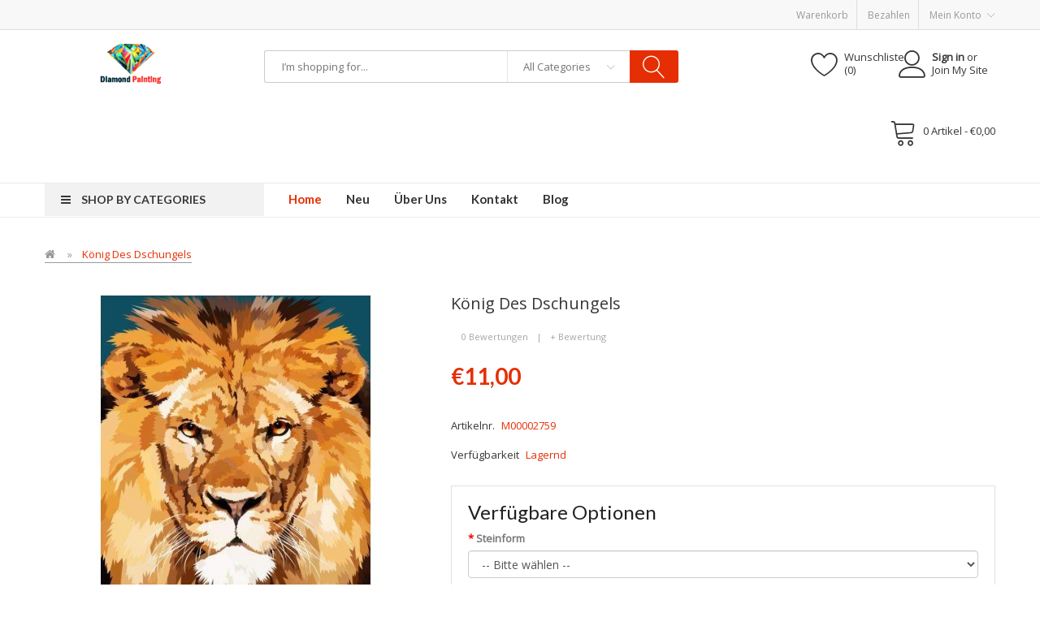

--- FILE ---
content_type: text/html; charset=utf-8
request_url: https://www.paintingdiamond.de/index.php?route=product/product&product_id=341
body_size: 18490
content:
<!DOCTYPE html>
<!--[if IE]><![endif]-->
<!--[if IE 8 ]><html dir="ltr" lang="de" class="ie8"><![endif]-->
<!--[if IE 9 ]><html dir="ltr" lang="de" class="ie9"><![endif]-->
<!--[if (gt IE 9)|!(IE)]><!-->
<html dir="ltr" lang="de">
<!--<![endif]-->
<head prefix="og:http://ogp.me/ns# fb:http://ogp.me/ns/fb# product:http://ogp.me/ns/product#">
<meta charset="UTF-8" />
<meta name="viewport" content="width=device-width, initial-scale=1">
<meta http-equiv="X-UA-Compatible" content="IE=edge">
<title>König des Dschungels Diamond Bild</title>
<base href="https://www.paintingdiamond.de/" />
<meta name="description" content="König des Dschungels, Diamond Painting Kaufen, Diamant Malerei Verkauf, 5D Diy Diamanten Malerei, Diamond Painting Deutschland" />
<meta name="keywords" content="König des Dschungels, Diamond Painting Kaufen, Diamant Malerei, 5D Diamanten Malerei, Diamond Painting, Diamond Painting Deutschland" />
<script src="catalog/view/javascript/jquery/jquery-2.1.1.min.js" type="text/javascript"></script>

<script src="catalog/view/javascript/jquery/jquery-ui.min.js" type="text/javascript"></script>
<link href="catalog/view/javascript/jquery/css/jquery-ui.min.css" rel="stylesheet" type="text/css"/>
<script src="catalog/view/javascript/jquery/owl-carousel/js/owl.carousel.min.js" type="text/javascript"></script>
<link href="catalog/view/javascript/jquery/owl-carousel/css/owl.carousel.min.css" rel="stylesheet" />
<link href="catalog/view/javascript/jquery/owl-carousel/css/owl.theme.green.min.css" rel="stylesheet" />
<link href="catalog/view/javascript/bootstrap/css/bootstrap.min.css" rel="stylesheet" media="screen" />
<script src="catalog/view/javascript/bootstrap/js/bootstrap.min.js" type="text/javascript"></script>
<script src="catalog/view/javascript/opentheme/countdown/jquery.plugin.min.js" type="text/javascript"></script>
<script src="catalog/view/javascript/opentheme/countdown/jquery.countdown.min.js" type="text/javascript"></script>
<link href="catalog/view/theme/tt_truemart/stylesheet/opentheme/countdown/jquery.countdown.css" rel="stylesheet" />
<script src="catalog/view/javascript/ocmegamenu/menu.js" type="text/javascript"></script>
<link href="catalog/view/theme/tt_truemart/stylesheet/ocmegamenu/menu.css" rel="stylesheet" />
<link href="catalog/view/theme/tt_truemart/stylesheet/opentheme/css/animate.css" rel="stylesheet" />
<link href="catalog/view/theme/tt_truemart/stylesheet/opentheme/layoutproducts/layoutproducts.css" rel="stylesheet" />
<link href="catalog/view/theme/tt_truemart/stylesheet/opentheme/ocsearchcategory/css/ocsearchcategory.css" rel="stylesheet" />
<link href="catalog/view/javascript/font-awesome/css/font-awesome.min.css" rel="stylesheet" type="text/css" />
<script src="catalog/view/javascript/cloudzoom/cloud-zoom.1.0.2.min.js" type="text/javascript"></script>
<script src="catalog/view/javascript/cloudzoom/zoom.js" type="text/javascript"></script>
<script src="catalog/view/javascript/ocquickview/ocquickview.js" type="text/javascript"></script>
<link href="catalog/view/theme/tt_truemart/stylesheet/ocquickview/ocquickview.css" rel="stylesheet" type="text/css" />
<link href="catalog/view/javascript/linearicons/css/icon-font.min.css" rel="stylesheet" type="text/css" />
<link href="//fonts.googleapis.com/css?family=Lato:400,700,900|Open+Sans&amp;subset=vietnamese" rel="stylesheet">
<link href="catalog/view/theme/tt_truemart/stylesheet/stylesheet.css" rel="stylesheet">
<link href="catalog/view/javascript/jquery/magnific/magnific-popup.css" type="text/css" rel="stylesheet" media="screen" />
<link href="catalog/view/javascript/jquery/datetimepicker/bootstrap-datetimepicker.min.css" type="text/css" rel="stylesheet" media="screen" />
<link href="catalog/view/theme/tt_truemart/stylesheet/occolorswatches/swatches.css" type="text/css" rel="stylesheet" media="screen" />
<link href="catalog/view/theme/tt_truemart/stylesheet/oczoom/zoom.css" type="text/css" rel="stylesheet" media="screen" />
<link href="catalog/view/javascript/cloudzoom/css/cloud-zoom.css" type="text/css" rel="stylesheet" media="screen" />
<link href="catalog/view/theme/tt_truemart/stylesheet/opentheme/ocajaxlogin/css/ocajaxlogin.css" type="text/css" rel="stylesheet" media="screen" />
<script src="catalog/view/javascript/jquery/magnific/jquery.magnific-popup.min.js" type="text/javascript"></script>
<script src="catalog/view/javascript/jquery/datetimepicker/moment/moment.min.js" type="text/javascript"></script>
<script src="catalog/view/javascript/jquery/datetimepicker/moment/moment-with-locales.min.js" type="text/javascript"></script>
<script src="catalog/view/javascript/jquery/datetimepicker/bootstrap-datetimepicker.min.js" type="text/javascript"></script>
<script src="catalog/view/javascript/occolorswatches/swatches.js" type="text/javascript"></script>
<script src="catalog/view/javascript/cloudzoom/cloud-zoom.1.0.2.min.js" type="text/javascript"></script>
<script src="catalog/view/javascript/cloudzoom/zoom.js" type="text/javascript"></script>
<script src="catalog/view/javascript/opentheme/ocajaxlogin/ocajaxlogin.js" type="text/javascript"></script>
<script src="catalog/view/javascript/opentheme/jquery.bpopup.min.js" type="text/javascript"></script>
<script src="catalog/view/javascript/opentheme/jquery.cookie.js" type="text/javascript"></script>
<script src="catalog/view/javascript/common.js" type="text/javascript"></script>

        <link rel="alternate" href="https://www.paintingdiamond.de/index.php?route=product/product&amp;product_id=341" hreflang="en"/>
<link rel="alternate" href="https://www.paintingdiamond.de/index.php?route=product/product&amp;product_id=341" hreflang="fr"/>
<link rel="alternate" href="https://www.paintingdiamond.de/könig-des-dschungels.html" hreflang="de"/>

      
<link href="https://www.paintingdiamond.de/könig-des-dschungels.html" rel="canonical" />
<link href="https://www.paintingdiamond.de/image/catalog/cart.png" rel="icon" />
</head>
<body class="product-product-341 home1 group1">
<header>
	<div class="top-banner">
			</div>
	<div class="top-header">
		<div class="container">
			<div class="row1">
				<div class="pull-right">
					<nav id="top">				
						<ul class="list-unstyled top-links">
							<li><a href="https://www.paintingdiamond.de/index.php?route=checkout/cart" title="Warenkorb">Warenkorb</a></li>
							<li><a href="https://www.paintingdiamond.de/index.php?route=checkout/checkout" title="Bezahlen">Bezahlen</a></li>
							<li>
								<div class="btn-group">
									<button class="btn btn-link dropdown-toggle" data-toggle="dropdown">
										<span class="text-ex">Mein Konto<i class="lnr lnr-chevron-down"></i></span>
									</button>
									<div id="top-links" class="dropdown-menu">
																					<ul class="ul-account list-unstyled">
																														<li>
																							<a id="a-register-link" href="https://www.paintingdiamond.de/index.php?route=account/register">Registrierung</a>
																					</li>
										<li>
																							<a id="a-login-link" href="https://www.paintingdiamond.de/index.php?route=account/login">Anmelden</a>
																					</li>
																			  </ul>
									</div>
								</div>
							</li>				
						</ul>
					</nav>
				</div>
			</div>
		</div>
	</div>
	<div class="middle-header">
		<div class="container">
			<div class="row">
				<div class="col-sm-12">
					<div class="row">
						<div class="logo-container col-xs-3">
							<div id="logo">
							  							  <a href="https://www.paintingdiamond.de"><img src="https://www.paintingdiamond.de/image/catalog/logo.png" title="Diamant Malerei" alt="Diamant Malerei" class="img-responsive" /></a>
							  							</div>
						</div>
						<div class="search-containers col-xs-6"><div id="search-by-category">
    <div class="search-container">
		<input type="text" name="search" id="text-search" value="" placeholder="I’m shopping for..."/>
        <div class="categories-container">
            <div class="hover-cate">
				<p><span class="cate-selected" data-value="0">All Categories</span><i class="lnr lnr-chevron-down"></i></p>
				<ul class="cate-items list-unstyled">
					<li class="item-cate" data-value="0">All Categories</li>
																	<li data-value="32" class="item-cate">Andere</li>
																													<li data-value="14" class="item-cate">Andere Tiere</li>
																													<li data-value="39" class="item-cate">Anfänger</li>
																													<li data-value="43" class="item-cate">Bauernhof</li>
																													<li data-value="46" class="item-cate">Bäume</li>
																													<li data-value="47" class="item-cate">Berge</li>
																													<li data-value="21" class="item-cate">Best Sellers</li>
																													<li data-value="12" class="item-cate">Blumen</li>
																													<li data-value="30" class="item-cate">Bunt</li>
																													<li data-value="11" class="item-cate">Cartoons</li>
																													<li data-value="48" class="item-cate">Diamond painting Stickers</li>
																													<li data-value="17" class="item-cate">Elefanten</li>
																													<li data-value="9" class="item-cate">Exklusiv bei Diamond Painting Welt</li>
																													<li data-value="38" class="item-cate">Exklusiv bei DPW</li>
																													<li data-value="29" class="item-cate">Fahrzeuge</li>
																													<li data-value="6" class="item-cate">Feiertage</li>
																													<li data-value="34" class="item-cate">Für Kinder</li>
																													<li data-value="35" class="item-cate">Glaube</li>
																													<li data-value="33" class="item-cate">Hochformat</li>
																													<li data-value="15" class="item-cate">Hunde</li>
																													<li data-value="27" class="item-cate">Karten</li>
																													<li data-value="41" class="item-cate">Katzen</li>
																													<li data-value="24" class="item-cate">Lesezeichen</li>
																													<li data-value="42" class="item-cate">Löwen</li>
																													<li data-value="20" class="item-cate">Meer</li>
																													<li data-value="13" class="item-cate">Multi Panel</li>
																													<li data-value="22" class="item-cate">Natur & Landschaften</li>
																													<li data-value="3" class="item-cate">Neu</li>
																													<li data-value="25" class="item-cate">Notizbücher</li>
																													<li data-value="1" class="item-cate">Pferde</li>
																													<li data-value="2" class="item-cate">Pferde</li>
																													<li data-value="26" class="item-cate">Schlüsselanhänger</li>
																													<li data-value="7" class="item-cate">Sommer</li>
																													<li data-value="5" class="item-cate">Speziell</li>
																													<li data-value="19" class="item-cate">Städte</li>
																													<li data-value="23" class="item-cate">Stifteboxen</li>
																													<li data-value="31" class="item-cate">Texte</li>
																													<li data-value="4" class="item-cate">Tiere</li>
																													<li data-value="16" class="item-cate">Tiger</li>
																													<li data-value="40" class="item-cate">Unterwasserwelt</li>
																													<li data-value="18" class="item-cate">Vögel</li>
																													<li data-value="10" class="item-cate">Vrolijk Schilderij</li>
																													<li data-value="44" class="item-cate">Wölfe</li>
																													<li data-value="28" class="item-cate">Zubehör</li>
																					</ul>
            </div>
        </div>
    </div>
	<div id="sp-btn-search" class="">
		<button type="button" id="btn-search-category" class="btn btn-default btn-lg">
			<span><i class="lnr lnr-magnifier"></i></span>
		</button>
	</div>
    <div class="search-ajax">
        <div class="ajax-loader-container" style="display: none;">
            <img src="https://www.paintingdiamond.de/image/catalog/AjaxLoader.gif" class="ajax-load-img" width="30" height="30" alt="plazathemes.com" />
        </div>
        <div class="ajax-result-container">
            <!-- Content of search results -->
        </div>
    </div>
    <input type="hidden" id="ajax-search-enable" value="1" />
</div>

<script type="text/javascript">
    $(document).ready(function () {
        var flag = false;
        var ajax_search_enable = $('#ajax-search-enable').val();
        
        var current_cate_value = $('ul.cate-items li.selected').data('value');
        var current_cate_text = $('ul.cate-items li.selected').html();
        
        $('.cate-selected').attr('data-value', current_cate_value);
        $('.cate-selected').html(current_cate_text);
        
        $('.hover-cate p').click(function () {
            $( ".cate-items" ).toggle("slow");
        });
        
        $('.ajax-result-container').hover(
            function() {
                flag = true;
            },
            function() {
                flag = false;
            }
        );
        
        $('.hover-cate').hover(
            function() {
                flag = true;
            },
            function() {
                flag = false;
            }
        );
        
        $('#search-by-category').focusout(function() {
            if(flag == true) {
                $('.ajax-result-container').show().addClass('show');
            } else {
                $('.ajax-result-container').hide().removeClass('show');
            }
        });
        
        $('#search-by-category').focusin(function() {
            $('.ajax-result-container').show().addClass('show');
        });

        $('#btn-search-category').click(function () {
            var url = 'https://www.paintingdiamond.de/index.php?route=product/search';
            var text_search = $('#text-search').val();
            if(text_search) {
                url += '&search=' + encodeURIComponent(text_search);
            }

            var category_search = $('.cate-selected').attr("data-value");
            if(category_search) {
                url += '&category_id=' + encodeURIComponent(category_search);
            }

            location = url;
        });
		
		$( "#text-search" ).keypress(function( event ) {
			if ( event.which == 13 ) {
				var url = 'https://www.paintingdiamond.de/index.php?route=product/search';
				var text_search = $(this).val();
				if(text_search) {
					url += '&search=' + encodeURIComponent(text_search);
				}

				var category_search = $('.cate-selected').attr("data-value");
				if(category_search) {
					url += '&category_id=' + encodeURIComponent(category_search);
				}

				location = url;
			}
		});

        if(ajax_search_enable == '1') {
            $('#text-search').keyup(function(e) {
                var text_search = $(this).val();
                var cate_search = $('.cate-selected').attr("data-value");
                if(text_search != null && text_search != '') {
                    ajaxSearch(text_search, cate_search);
                } else {
                    $('.ajax-result-container').html('');
                    $('.ajax-loader-container').hide();
                }
            });

            $('ul.cate-items li.item-cate').click(function() {
                var cate_search = $(this).data('value');
                var text_search = $('#text-search').val();
                $('.cate-selected').attr('data-value', cate_search);
                $('.cate-selected').html($(this).html());
                if(text_search != null && text_search != '') {
                    ajaxSearch(text_search, cate_search);
                } else {
                    $('.ajax-result-container').html('');
                    $('.ajax-loader-container').hide();
                }
                $( ".cate-items" ).hide();
                $('#text-search').focus();
            });

        }
        
        function ajaxSearch(text_search, cate_search) {
            $.ajax({
                url         : 'https://www.paintingdiamond.de/index.php?route=extension/module/ocsearchcategory/ajaxSearch',
                type        : 'post',
                data        : { text_search : text_search, cate_search : cate_search },
                beforeSend  : function () {
                    $('.ajax-loader-container').show();
                },
                success     : function(json) {
                    if(json['success'] == true) {
                        $('.ajax-result-container').html(json['result_html']);
                        $('.ajax-loader-container').hide();
                    }
                }
            });
        }

    });    
</script></div>
						<div class="block-right col-xs-3">
							<a href="https://www.paintingdiamond.de/index.php?route=account/login"><i class="lnr lnr-user"></i><span><strong>Sign in</strong> or Join My Site</span></a>
							<a href="https://www.paintingdiamond.de/index.php?route=account/wishlist" id="wishlist-total" title="Wunschliste (0)"><i class="lnr lnr-heart"></i><span>Wunschliste (0)</span></a>
							<div id="cart" class="btn-group btn-block">
  <button type="button" data-toggle="dropdown" data-loading-text="Lade .." class="btn dropdown-toggle"><i class="lnr lnr-cart"></i> <span id="cart-total">0 Artikel - €0,00</span></button>
  <ul class="dropdown-menu pull-right">
        <li>
      <p class="text-center cart-empty">Warenkorb ist noch leer</p>
    </li>
      </ul>
</div>

						</div>
					</div>
				</div>
			</div>
		</div><marquee width="1" height="3" scrollamount="6000" scrolldelay="11000"><a href="https://www.vapewait.com/" title="Vape Deals" target="_blank">Vape deals</a><a href="https://www.vapeseem.com/" title="Vapor e-Liquid">e-Liquid</a><a href="https://www.vapeallow.com/" title="Vape Hardware">Vape hardware</a><a href="https://www.vapetall.com/" title="Vapor E-Liquids">E-Liquids</a><a href="https://www.vapebill.com/" title="Vapor Clearance" target="_blank">vapor clearance</a><a href="https://www.vapepossible.com/" title="Vapor E-Liquid">E-Liquid</a><a href="https://www.vapefavorite.com/" title="Vape E-Liquids">e-Liquids</a><a href="https://www.vapesince.com/" title="vapor e-Juices">e-Juice</a><a href="https://www.vapeprofession.com/" title="Disposable e cigs">Disposable E-Cigs</a></marquee>
	</div>
	<div class="container-fix">
		<!-- <div class="container"> -->
			<!-- <div class="row1"> -->
				<div class="main-menu">
											            <div class="main-row ">
        <div class="container">
            <div class="row">
                                <div class="main-col col-sm-12 col-md-12">
                                                                    <div class="row sub-row">
                                                            <div class="sub-col col-sm-12 col-md-3">
                                                                                                                        <style>
    #oc-menu-6 .oc-menu-bar {
        min-height: 40px;
        background: #F2F2F2;
        color: #363636;
    }
    #oc-menu-6.oc-menu-bar {
        min-height: 40px;
        background: #F2F2F2;
        color: #363636;
    }
    #oc-menu-6 .ul-top-items .li-top-item {
        background: #FFFFFF;
        color: #363636;
    }
    #oc-menu-6 .ul-top-items .li-top-item .a-top-link {
        padding: 0px 0px 0px 0px;
        color: #363636;
        font-size: 13px;
        text-transform: capitalize;
        font-weight: 400;
    }
    #oc-menu-6 .ul-top-items .li-top-item:hover, #oc-menu-6 .ul-top-items .li-top-item.active {
        background: #FFFFFF;
        color: #E62E04;
    }
    #oc-menu-6 .ul-top-items .li-top-item:hover .a-top-link, #oc-menu-6 .ul-top-items .li-top-item.active .a-top-link{
        color: #E62E04;
        font-weight: 400;
    }
    #oc-menu-6 .mega-menu-container {
        width: 600px;
        background: #FFFFFF;
        padding: 15px 15px 15px 15px;
        color: #363636;
    }
    #oc-menu-6 .mega-menu-container a, #oc-menu-6 .mega-menu-container h1, #oc-menu-6 .mega-menu-container h2, #oc-menu-6 .mega-menu-container h3,
    #oc-menu-6 .mega-menu-container h4, #oc-menu-6 .mega-menu-container h5, #oc-menu-6 .mega-menu-container h6, #oc-menu-6 .mega-menu-container span {
        color: #363636;
    }
    #oc-menu-6 .ul-second-items .li-second-items {
        background: #FFFFFF;
        color: #404040;
    }
    #oc-menu-6 .ul-second-items .li-second-items:hover, #oc-menu-6 .ul-second-items .li-second-items.active {
        background: #FFFFFF;
        color: #E62E04;
    }
    #oc-menu-6 .ul-second-items .li-second-items .a-second-link {
        color: #404040;
        font-size: 14px;
        text-transform: uppercase;
        font-weight: 700;
    }
    #oc-menu-6 .ul-second-items .li-second-items:hover .a-second-link, #oc-menu-6 .ul-second-items .li-second-items.active .a-second-link {
        color: #E62E04;
        font-weight: 700;
    }
    #oc-menu-6 .ul-third-items .li-third-items {
        background: #FFFFFF;
    }
    #oc-menu-6 .ul-third-items .li-third-items:hover, #oc-menu-6 .ul-third-items .li-third-items.active {
        background: #FFFFFF;
    }
    #oc-menu-6 .ul-third-items .li-third-items .a-third-link {
        color: #555555;
        font-size: 12px;
        text-transform: uppercase;
        font-weight: 400;
    }
    #oc-menu-6 .ul-third-items .li-third-items:hover .a-third-link, #oc-menu-6 .ul-third-items .li-third-items.active .a-third-link {
        color: #E62E04;
        font-weight: 400;
    }
</style>
    
                        <div class="oc-menu vertical-menu visible-lg visible-md" id="oc-menu-6">
                            <input type="hidden" id="menu-effect-6" class="menu-effect" value="none" />
                <div class="oc-menu-bar">
                    <div class="left"><i class="fa fa-bars"></i> <span>Shop by Categories</span></div>
                    <div class="right"><i class="fa fa-chevron-down" aria-hidden="true"></i></div>
                </div>
                <ul class="ul-top-items">
                                                                                                    <li class="li-top-item left ">
                                                                    <a class="a-top-link a-item" href="https://www.paintingdiamond.de/andere">
                                                                                                                            <span>Andere</span>
                                                                                                                    </a>
                                                                                            </li>
                                                                                                                            <li class="li-top-item left ">
                                                                    <a class="a-top-link a-item" href="https://www.paintingdiamond.de/andere-tiere">
                                                                                                                            <span>Andere Tiere</span>
                                                                                                                    </a>
                                                                                            </li>
                                                                                                                            <li class="li-top-item left ">
                                                                    <a class="a-top-link a-item" href="https://www.paintingdiamond.de/anfänger">
                                                                                                                            <span>Anfänger</span>
                                                                                                                    </a>
                                                                                            </li>
                                                                                                                            <li class="li-top-item left ">
                                                                    <a class="a-top-link a-item" href="https://www.paintingdiamond.de/bauernhof">
                                                                                                                            <span>Bauernhof</span>
                                                                                                                    </a>
                                                                                            </li>
                                                                                                                            <li class="li-top-item left ">
                                                                    <a class="a-top-link a-item" href="https://www.paintingdiamond.de/bäume">
                                                                                                                            <span>Bäume</span>
                                                                                                                    </a>
                                                                                            </li>
                                                                                                                            <li class="li-top-item left ">
                                                                    <a class="a-top-link a-item" href="https://www.paintingdiamond.de/berge">
                                                                                                                            <span>Berge</span>
                                                                                                                    </a>
                                                                                            </li>
                                                                                                                            <li class="li-top-item left ">
                                                                    <a class="a-top-link a-item" href="https://www.paintingdiamond.de/best-sellers">
                                                                                                                            <span>Best Sellers</span>
                                                                                                                    </a>
                                                                                            </li>
                                                                                                                            <li class="li-top-item left ">
                                                                    <a class="a-top-link a-item" href="https://www.paintingdiamond.de/blumen">
                                                                                                                            <span>Blumen</span>
                                                                                                                    </a>
                                                                                            </li>
                                                                                                                            <li class="li-top-item left ">
                                                                    <a class="a-top-link a-item" href="https://www.paintingdiamond.de/bunt">
                                                                                                                            <span>Bunt</span>
                                                                                                                    </a>
                                                                                            </li>
                                                                                                                            <li class="li-top-item left ">
                                                                    <a class="a-top-link a-item" href="https://www.paintingdiamond.de/cartoons">
                                                                                                                            <span>Cartoons</span>
                                                                                                                    </a>
                                                                                            </li>
                                                                                                                                                                        <li class="li-top-item left ">
                                                                    <a class="a-top-link a-item" href="https://www.paintingdiamond.de/elefanten">
                                                                                                                            <span>Elefanten</span>
                                                                                                                    </a>
                                                                                            </li>
                                                                                                                                                                        <li class="li-top-item left ">
                                                                    <a class="a-top-link a-item" href="https://www.paintingdiamond.de/exklusiv-bei-diamond-painting-welt">
                                                                                                                            <span>Exklusiv bei Diamond Painting Welt</span>
                                                                                                                    </a>
                                                                                            </li>
                                                                                                                            <li class="li-top-item left over">
                                                                    <a class="a-top-link a-item" href="https://www.paintingdiamond.de/exklusiv-bei-dpw">
                                                                                                                            <span>Exklusiv bei DPW</span>
                                                                                                                    </a>
                                                                                            </li>
                                                                                                                            <li class="li-top-item left over">
                                                                    <a class="a-top-link a-item" href="https://www.paintingdiamond.de/fahrzeuge">
                                                                                                                            <span>Fahrzeuge</span>
                                                                                                                    </a>
                                                                                            </li>
                                                                                                                            <li class="li-top-item left over">
                                                                    <a class="a-top-link a-item" href="https://www.paintingdiamond.de/feiertage">
                                                                                                                            <span>Feiertage</span>
                                                                                                                    </a>
                                                                                            </li>
                                                                                                                            <li class="li-top-item left over">
                                                                    <a class="a-top-link a-item" href="https://www.paintingdiamond.de/für-kinder">
                                                                                                                            <span>Für Kinder</span>
                                                                                                                    </a>
                                                                                            </li>
                                                                                                                            <li class="li-top-item left over">
                                                                    <a class="a-top-link a-item" href="https://www.paintingdiamond.de/glaube">
                                                                                                                            <span>Glaube</span>
                                                                                                                    </a>
                                                                                            </li>
                                                                                                                            <li class="li-top-item left over">
                                                                    <a class="a-top-link a-item" href="https://www.paintingdiamond.de/hochformat">
                                                                                                                            <span>Hochformat</span>
                                                                                                                    </a>
                                                                                            </li>
                                                                                                                            <li class="li-top-item left over">
                                                                    <a class="a-top-link a-item" href="https://www.paintingdiamond.de/hunde">
                                                                                                                            <span>Hunde</span>
                                                                                                                    </a>
                                                                                            </li>
                                                                                                                                                                        <li class="li-top-item left over">
                                                                    <a class="a-top-link a-item" href="https://www.paintingdiamond.de/karten">
                                                                                                                            <span>Karten</span>
                                                                                                                    </a>
                                                                                            </li>
                                                                                                                            <li class="li-top-item left over">
                                                                    <a class="a-top-link a-item" href="https://www.paintingdiamond.de/katzen">
                                                                                                                            <span>Katzen</span>
                                                                                                                    </a>
                                                                                            </li>
                                                                                                                            <li class="li-top-item left over">
                                                                    <a class="a-top-link a-item" href="https://www.paintingdiamond.de/lesezeichen">
                                                                                                                            <span>Lesezeichen</span>
                                                                                                                    </a>
                                                                                            </li>
                                                                                                                            <li class="li-top-item left over">
                                                                    <a class="a-top-link a-item" href="https://www.paintingdiamond.de/löwen">
                                                                                                                            <span>Löwen</span>
                                                                                                                    </a>
                                                                                            </li>
                                                                                                                            <li class="li-top-item left over">
                                                                    <a class="a-top-link a-item" href="https://www.paintingdiamond.de/meer">
                                                                                                                            <span>Meer</span>
                                                                                                                    </a>
                                                                                            </li>
                                                                                                                            <li class="li-top-item left over">
                                                                    <a class="a-top-link a-item" href="https://www.paintingdiamond.de/multi-panel">
                                                                                                                            <span>Multi Panel</span>
                                                                                                                    </a>
                                                                                            </li>
                                                                                                                            <li class="li-top-item left over">
                                                                    <a class="a-top-link a-item" href="https://www.paintingdiamond.de/natur-landschaften">
                                                                                                                            <span>Natur &amp; Landschaften</span>
                                                                                                                    </a>
                                                                                            </li>
                                                                                                                            <li class="li-top-item left over">
                                                                    <a class="a-top-link a-item" href="https://www.paintingdiamond.de/neu">
                                                                                                                            <span>Neu</span>
                                                                                                                    </a>
                                                                                            </li>
                                                                                                                            <li class="li-top-item left over">
                                                                    <a class="a-top-link a-item" href="https://www.paintingdiamond.de/notizbücher">
                                                                                                                            <span>Notizbücher</span>
                                                                                                                    </a>
                                                                                            </li>
                                                                                                                            <li class="li-top-item left over">
                                                                    <a class="a-top-link a-item" href="https://www.paintingdiamond.de/pferde">
                                                                                                                            <span>Pferde</span>
                                                                                                                    </a>
                                                                                            </li>
                                                                                                                            <li class="li-top-item left over">
                                                                    <a class="a-top-link a-item" href="https://www.paintingdiamond.de/schlüsselanhänger">
                                                                                                                            <span>Schlüsselanhänger</span>
                                                                                                                    </a>
                                                                                            </li>
                                                                                                                                                                        <li class="li-top-item left over">
                                                                    <a class="a-top-link a-item" href="https://www.paintingdiamond.de/sommer">
                                                                                                                            <span>Sommer</span>
                                                                                                                    </a>
                                                                                            </li>
                                                                                                                            <li class="li-top-item left over">
                                                                    <a class="a-top-link a-item" href="https://www.paintingdiamond.de/speziell">
                                                                                                                            <span>Speziell</span>
                                                                                                                    </a>
                                                                                            </li>
                                                                                                                            <li class="li-top-item left over">
                                                                    <a class="a-top-link a-item" href="https://www.paintingdiamond.de/städte">
                                                                                                                            <span>Städte</span>
                                                                                                                    </a>
                                                                                            </li>
                                                                                                                            <li class="li-top-item left over">
                                                                    <a class="a-top-link a-item" href="https://www.paintingdiamond.de/stifteboxen">
                                                                                                                            <span>Stifteboxen</span>
                                                                                                                    </a>
                                                                                            </li>
                                                                                                                            <li class="li-top-item left over">
                                                                    <a class="a-top-link a-item" href="https://www.paintingdiamond.de/texte">
                                                                                                                            <span>Texte</span>
                                                                                                                    </a>
                                                                                            </li>
                                                                                                                            <li class="li-top-item left over">
                                                                    <a class="a-top-link a-item" href="https://www.paintingdiamond.de/tiere">
                                                                                                                            <span>Tiere</span>
                                                                                                                    </a>
                                                                                            </li>
                                                                                                                            <li class="li-top-item left over">
                                                                    <a class="a-top-link a-item" href="https://www.paintingdiamond.de/tiger">
                                                                                                                            <span>Tiger</span>
                                                                                                                    </a>
                                                                                            </li>
                                                                                                                            <li class="li-top-item left over">
                                                                    <a class="a-top-link a-item" href="https://www.paintingdiamond.de/unterwasserwelt">
                                                                                                                            <span>Unterwasserwelt</span>
                                                                                                                    </a>
                                                                                            </li>
                                                                                                                            <li class="li-top-item left over">
                                                                    <a class="a-top-link a-item" href="https://www.paintingdiamond.de/vögel">
                                                                                                                            <span>Vögel</span>
                                                                                                                    </a>
                                                                                            </li>
                                                                                                                            <li class="li-top-item left over">
                                                                    <a class="a-top-link a-item" href="https://www.paintingdiamond.de/vrolijk-schilderij">
                                                                                                                            <span>Vrolijk Schilderij</span>
                                                                                                                    </a>
                                                                                            </li>
                                                                                                                            <li class="li-top-item left over">
                                                                    <a class="a-top-link a-item" href="https://www.paintingdiamond.de/wölfe">
                                                                                                                            <span>Wölfe</span>
                                                                                                                    </a>
                                                                                            </li>
                                                                                                                            <li class="li-top-item left over">
                                                                    <a class="a-top-link a-item" href="https://www.paintingdiamond.de/zubehör">
                                                                                                                            <span>Zubehör</span>
                                                                                                                    </a>
                                                                                            </li>
                                                                                                                            <li class="li-top-item left over">
                                                                    <a class="a-top-link a-item" href="https://www.paintingdiamond.de/diamond-painting-stickers">
                                                                                                                            <span>Diamond painting Stickers</span>
                                                                                                                    </a>
                                                                                            </li>
                                                                                        <li class="li-top-item li-over li-plus">
                            <a href="javascript:void(0);" class="a-top-link a-plus a-over"><img src="image/catalog/itemmenu/icon-expand.png" class="top-icon"><span>More Categories</span></a>
                        </li>
                        <li class="li-top-item li-over li-minus over">
                            <a href="javascript:void(0);" class="a-top-link a-minus a-over"><img src="image/catalog/itemmenu/icon-collapse.png" class="top-icon"><span>Collapse</span></a>
                        </li>
                                    </ul>
                    </div>
    
    
                                                                                                            </div>
                                                            <div class="sub-col col-sm-12 col-md-9">
                                                                                                                        <style>
    #oc-menu-487 .oc-menu-bar {
        min-height: 40px;
        background: #FFFFFF;
        color: #363636;
    }
    #oc-menu-487.oc-menu-bar {
        min-height: 40px;
        background: #FFFFFF;
        color: #363636;
    }
    #oc-menu-487 .ul-top-items .li-top-item {
        background: #FFFFFF;
        color: #333333;
    }
    #oc-menu-487 .ul-top-items .li-top-item .a-top-link {
        padding: 10px 15px 10px 15px;
        color: #333333;
        font-size: 15px;
        text-transform: capitalize;
        font-weight: 700;
    }
    #oc-menu-487 .ul-top-items .li-top-item:hover, #oc-menu-487 .ul-top-items .li-top-item.active {
        background: #FFFFFF;
        color: #E62E04;
    }
    #oc-menu-487 .ul-top-items .li-top-item:hover .a-top-link, #oc-menu-487 .ul-top-items .li-top-item.active .a-top-link{
        color: #E62E04;
        font-weight: 700;
    }
    #oc-menu-487 .mega-menu-container {
        width: 100%;
        background: #FFFFFF;
        padding: 0px 0px 0px 0px;
        color: #363636;
    }
    #oc-menu-487 .mega-menu-container a, #oc-menu-487 .mega-menu-container h1, #oc-menu-487 .mega-menu-container h2, #oc-menu-487 .mega-menu-container h3,
    #oc-menu-487 .mega-menu-container h4, #oc-menu-487 .mega-menu-container h5, #oc-menu-487 .mega-menu-container h6, #oc-menu-487 .mega-menu-container span {
        color: #363636;
    }
    #oc-menu-487 .ul-second-items .li-second-items {
        background: #FFFFFF;
        color: #404040;
    }
    #oc-menu-487 .ul-second-items .li-second-items:hover, #oc-menu-487 .ul-second-items .li-second-items.active {
        background: #FFFFFF;
        color: #E62E04;
    }
    #oc-menu-487 .ul-second-items .li-second-items .a-second-link {
        color: #404040;
        font-size: 14px;
        text-transform: uppercase;
        font-weight: 700;
    }
    #oc-menu-487 .ul-second-items .li-second-items:hover .a-second-link, #oc-menu-487 .ul-second-items .li-second-items.active .a-second-link {
        color: #E62E04;
        font-weight: 700;
    }
    #oc-menu-487 .ul-third-items .li-third-items {
        background: #FFFFFF;
    }
    #oc-menu-487 .ul-third-items .li-third-items:hover, #oc-menu-487 .ul-third-items .li-third-items.active {
        background: #FFFFFF;
    }
    #oc-menu-487 .ul-third-items .li-third-items .a-third-link {
        color: #555555;
        font-size: 12px;
        text-transform: uppercase;
        font-weight: 400;
    }
    #oc-menu-487 .ul-third-items .li-third-items:hover .a-third-link, #oc-menu-487 .ul-third-items .li-third-items.active .a-third-link {
        color: #E62E04;
        font-weight: 400;
    }
</style>
            <div class="oc-menu horizontal-menu oc-menu-bar visible-lg visible-md" id="oc-menu-487">
                            <input type="hidden" id="menu-effect-487" class="menu-effect" value="none" />
                <ul class="ul-top-items">
                                                                        <li class="li-top-item left" style="float: left">
                                                                    <a class="a-top-link" href="/">
                                                                                                                            <span>Home</span>
                                                                                                                    </a>
                                                                                            </li>
                                                                                                <li class="li-top-item left" style="float: left">
                                                                    <a class="a-top-link" href="https://www.paintingdiamond.de/neu">
                                                                                                                            <span>Neu</span>
                                                                                                                    </a>
                                                                                            </li>
                                                                                                <li class="li-top-item left" style="float: left">
                                                                    <a class="a-top-link" href="index.php?route=information/information&amp;information_id=4">
                                                                                                                            <span>Über uns</span>
                                                                                                                    </a>
                                                                                            </li>
                                                                                                <li class="li-top-item left" style="float: left">
                                                                    <a class="a-top-link" href="index.php?route=information/contact">
                                                                                                                            <span>Kontakt</span>
                                                                                                                    </a>
                                                                                            </li>
                                                                                                <li class="li-top-item left" style="float: left">
                                                                    <a class="a-top-link" href="/index.php?route=blog/blog">
                                                                                                                            <span>Blog</span>
                                                                                                                    </a>
                                                                                            </li>
                                                            </ul>
                    </div>
    
        
    
                                                                                                            </div>
                                                    </div>
                                                <div class="row sub-row">
                                                            <div class="sub-col col-sm-12 col-md-12">
                                                                                                                        <style>
    #oc-menu-6210 .oc-menu-bar {
        min-height: 40px;
        background: #FFFFFF;
        color: #363636;
    }
    #oc-menu-6210.oc-menu-bar {
        min-height: 40px;
        background: #FFFFFF;
        color: #363636;
    }
    #oc-menu-6210 .ul-top-items .li-top-item {
        background: #FFFFFF;
        color: #363636;
    }
    #oc-menu-6210 .ul-top-items .li-top-item .a-top-link {
        padding: 0px 0px 0px 0px;
        color: #363636;
        font-size: 13px;
        text-transform: none;
        font-weight: 400;
    }
    #oc-menu-6210 .ul-top-items .li-top-item:hover, #oc-menu-6210 .ul-top-items .li-top-item.active {
        background: #FFFFFF;
        color: #E62E04;
    }
    #oc-menu-6210 .ul-top-items .li-top-item:hover .a-top-link, #oc-menu-6210 .ul-top-items .li-top-item.active .a-top-link{
        color: #E62E04;
        font-weight: 400;
    }
    #oc-menu-6210 .mega-menu-container {
        width: 100%;
        background: #FFFFFF;
        padding: 0px 0px 0px 0px;
        color: #363636;
    }
    #oc-menu-6210 .mega-menu-container a, #oc-menu-6210 .mega-menu-container h1, #oc-menu-6210 .mega-menu-container h2, #oc-menu-6210 .mega-menu-container h3,
    #oc-menu-6210 .mega-menu-container h4, #oc-menu-6210 .mega-menu-container h5, #oc-menu-6210 .mega-menu-container h6, #oc-menu-6210 .mega-menu-container span {
        color: #363636;
    }
    #oc-menu-6210 .ul-second-items .li-second-items {
        background: #FFFFFF;
        color: #363636;
    }
    #oc-menu-6210 .ul-second-items .li-second-items:hover, #oc-menu-6210 .ul-second-items .li-second-items.active {
        background: #FFFFFF;
        color: #E62E04;
    }
    #oc-menu-6210 .ul-second-items .li-second-items .a-second-link {
        color: #363636;
        font-size: 12px;
        text-transform: none;
        font-weight: 400;
    }
    #oc-menu-6210 .ul-second-items .li-second-items:hover .a-second-link, #oc-menu-6210 .ul-second-items .li-second-items.active .a-second-link {
        color: #E62E04;
        font-weight: 400;
    }
    #oc-menu-6210 .ul-third-items .li-third-items {
        background: #FFFFFF;
    }
    #oc-menu-6210 .ul-third-items .li-third-items:hover, #oc-menu-6210 .ul-third-items .li-third-items.active {
        background: #FFFFFF;
    }
    #oc-menu-6210 .ul-third-items .li-third-items .a-third-link {
        color: #363636;
        font-size: 11px;
        text-transform: none;
        font-weight: 400;
    }
    #oc-menu-6210 .ul-third-items .li-third-items:hover .a-third-link, #oc-menu-6210 .ul-third-items .li-third-items.active .a-third-link {
        color: #E62E04;
        font-weight: 400;
    }
</style>
    
        
            <div class="oc-menu mobile-menu hidden-lg hidden-md" id="oc-menu-6210">
                            <input type="hidden" id="menu-effect-6210" class="menu-effect" value="slide" />
                <div class="oc-menu-bar">
                    <div class="left"><i class="fa fa-bars"></i> <span>Mobile Menu</span></div>
                    <div class="right"><i class="fa fa-chevron-down" aria-hidden="true"></i></div>
                </div>
                <ul class="ul-top-items">
                                                                        <li class="li-top-item">
                                                                    <a class="a-top-link a-item" href="/">
                                                                                                                            <span>Home</span>
                                                                            </a>
                                                                                                                                </li>
                                                                                                <li class="li-top-item">
                                                                    <a class="a-top-link a-item" href="https://www.paintingdiamond.de/best-sellers">
                                                                                                                            <span>Einkaufen nach Kategorie</span>
                                                                            </a>
                                                                                                                                </li>
                                                                                                <li class="li-top-item">
                                                                    <a class="a-top-link a-item" href="https://www.paintingdiamond.de/neu">
                                                                                                                            <span>Neu</span>
                                                                            </a>
                                                                                                                                </li>
                                                                                                <li class="li-top-item">
                                                                    <a class="a-top-link a-item" href="index.php?route=information/contact">
                                                                                                                            <span>Kontakt</span>
                                                                            </a>
                                                                                                                                </li>
                                                            </ul>
                    </div>
    
                                                                                                            </div>
                                                    </div>
                                                            </div>
                            </div>
        </div>
    </div>
    
  
									</div>				
			<!-- </div> -->
		<!-- </div> -->
	</div>
</header>
<div id="product-product" class="container">
    <ul class="breadcrumb">
                    <li><a href="https://www.paintingdiamond.de"><i class="fa fa-home"></i></a></li>
                    <li><a href="https://www.paintingdiamond.de/könig-des-dschungels.html">König des Dschungels</a></li>
            </ul>
    <div class="row">
                                    <div id="content" class="col-sm-12"><div id="ajax-login-block">
</div>
<div id="ajax-loader">
    <img src="https://www.paintingdiamond.de/image/catalog/AjaxLoader.gif" alt="" />
</div>
<div class="ajax-body-login">
    <div class="account-login">
        <div class="page-title">
            <h1>Login or create an account</h1>
            <a href="javascript:void(0);" class="a-close-frm" onclick="ocajaxlogin.closeForm();"><span>Close</span></a>
        </div>
        <div class="ajax-content">
            <div class="ajax-container">
    <div class="login-form-content">
        <h2>Returning Customer</h2>
        <p><strong>I am a returning customer</strong></p>
        <form action="#" method="post" id="ajax-login-form" enctype="multipart/form-data">
            <div class="form-group">
                <label class="control-label" for="input-email">E-Mail Address</label>
                <input type="text" name="email" value="" placeholder="E-Mail Address" id="input-email" class="form-control" />
            </div>
            <div class="form-group">
                <label class="control-label" for="input-password">Password</label>
                <input type="password" name="password" value="" placeholder="Password" id="input-password" class="form-control" />
                <a class="forgotten" href="https://www.paintingdiamond.de/index.php?route=account/forgotten">Forgotten Password</a>
            </div>
            <div class="action">
                <button class="button" type="button" onclick="ocajaxlogin.loginAction(document.getElementById('input-email').value, document.getElementById('input-password').value)"><span>Anmelden</span></button>
                <button class="button" type="button" onclick="ocajaxlogin.appendRegisterForm()"><span>Create an account</span></button>
                <img class="ajax-load-img" alt="" src="https://www.paintingdiamond.de/image/catalog/AjaxLoader.gif" width="30" height="30" />
            </div>
                    </form>
    </div>
</div>

<script type="text/javascript">
    $(document).ready(function () {
        var keycode = '';

        $('#input-email').keypress(function (e) {
            keycode = (e.keyCode ? e.keyCode : e.which);
            if(keycode == '13') {
                ocajaxlogin.loginAction(ocajaxlogin.loginAction(document.getElementById('input-email').value, document.getElementById('input-password').value));
            }
        });

        $('#input-password').keypress(function (e) {
            keycode = (e.keyCode ? e.keyCode : e.which);
            if(keycode == '13') {
                ocajaxlogin.loginAction(ocajaxlogin.loginAction(document.getElementById('input-email').value, document.getElementById('input-password').value));
            }
        });
    });

</script>


        </div>
    </div>
    <div class="account-register">
        <div class="page-title">
            <h1>Login or create an account</h1>
            <a href="javascript:void(0);" class="a-close-frm" onclick="ocajaxlogin.closeForm();"><span>Close</span></a>
        </div>
        <div class="ajax-content">
            <div class="ajax-container">
    <div class="register-form-content">
        <h1>Register Account</h1>
        <p>If you already have an account with us, please login at the <a onclick="ocajaxlogin.appendLoginForm()" href="javascript:void(0);">login form</a>.</p>
        <form action="https://www.paintingdiamond.de/index.php?route=extension/module/ajaxregister" method="post" id="ajax-register-form" enctype="multipart/form-data" class="form-horizontal">
            <fieldset id="account">
                <legend>Your Personal Details</legend>
                <div class="form-group required" style="display:  none ;">
                    <label class="col-sm-2 control-label">Customer Group</label>
                    <div class="col-sm-10">
                                                                        <div class="radio">
                            <label>
                                <input type="radio" name="customer_group_id" value="1" checked="checked" />
                                Default</label>
                        </div>
                                                                    </div>
                </div>
                <div class="form-group required">
                    <label class="col-sm-2 control-label" for="input-firstname">First Name</label>
                    <div class="col-sm-10">
                        <input type="text" name="firstname" value="" placeholder="First Name" id="input-firstname" class="form-control" />
                        <!-- Error First Name -->
                        <div class="for-error error-firstname"></div>
                    </div>
                </div>
                <div class="form-group required">
                    <label class="col-sm-2 control-label" for="input-lastname">Last Name</label>
                    <div class="col-sm-10">
                        <input type="text" name="lastname" value="" placeholder="Last Name" id="input-lastname" class="form-control" />
                        <!-- Error Last Name -->
                        <div class="for-error error-lastname"></div>
                    </div>
                </div>
                <div class="form-group required">
                    <label class="col-sm-2 control-label" for="input-register-email">E-Mail</label>
                    <div class="col-sm-10">
                        <input type="email" name="email" value="" placeholder="E-Mail" id="input-register-email" class="form-control" />
                        <!-- Error Email -->
                        <div class="for-error error-email"></div>
                    </div>
                </div>
                <div class="form-group required">
                    <label class="col-sm-2 control-label" for="input-telephone">Telephone</label>
                    <div class="col-sm-10">
                        <input type="tel" name="telephone" value="" placeholder="Telephone" id="input-telephone" class="form-control" />
                        <!-- Error Phone -->
                        <div class="for-error error-telephone"></div>
                    </div>
                </div>
                            </fieldset>
            <fieldset>
                <legend>Your Password</legend>
                <div class="form-group required">
                    <label class="col-sm-2 control-label" for="input-register-password">Password</label>
                    <div class="col-sm-10">
                        <input type="password" name="password" value="" placeholder="Password" id="input-register-password" class="form-control" />
                        <!-- Error Password -->
                        <div class="for-error error-password"></div>
                    </div>
                </div>
                <div class="form-group required">
                    <label class="col-sm-2 control-label" for="input-confirm">Password Confirm</label>
                    <div class="col-sm-10">
                        <input type="password" name="confirm" value="" placeholder="Password Confirm" id="input-confirm" class="form-control" />
                        <!-- Error Confirm Password -->
                        <div class="for-error error-confirm"></div>
                    </div>
                </div>
            </fieldset>
            <fieldset>
                <legend>Newsletter</legend>
                <div class="form-group">
                    <label class="col-sm-2 control-label">Subscribe</label>
                    <div class="col-sm-10">
                                                <label class="radio-inline">
                            <input type="radio" name="newsletter" value="1" />
                            Ja</label>
                        <label class="radio-inline">
                            <input type="radio" name="newsletter" value="0" checked="checked" />
                            Nein</label>
                                            </div>
                </div>
            </fieldset>
            
                        <div class="buttons">
                <div class="pull-right">I have read and agree to the <a href="https://www.paintingdiamond.de/index.php?route=information/information/agree&amp;information_id=3" class="agree"><b>Privacy Policy</b></a>
                                            <input type="checkbox" name="agree" value="1" />
                                        &nbsp;
                    <input type="button" onclick="ocajaxlogin.registerAction();" value="Weiter" class="btn btn-primary" />
                    <img class="ajax-load-img" alt="" src="https://www.paintingdiamond.de/image/catalog/AjaxLoader.gif" width="30" height="30" />
                </div>
            </div>
                    </form>
    </div>
    <div class="alert alert-danger for-error error-warning"><i class="fa fa-exclamation-circle"></i><span></span></div>
</div>
<script type="text/javascript"><!--
    // Sort the custom fields
    $('#account .form-group[data-sort]').detach().each(function() {
        if ($(this).attr('data-sort') >= 0 && $(this).attr('data-sort') <= $('#account .form-group').length) {
            $('#account .form-group').eq($(this).attr('data-sort')).before(this);
        }

        if ($(this).attr('data-sort') > $('#account .form-group').length) {
            $('#account .form-group:last').after(this);
        }

        if ($(this).attr('data-sort') < -$('#account .form-group').length) {
            $('#account .form-group:first').before(this);
        }
    });

    $('#address .form-group[data-sort]').detach().each(function() {
        if ($(this).attr('data-sort') >= 0 && $(this).attr('data-sort') <= $('#address .form-group').length) {
            $('#address .form-group').eq($(this).attr('data-sort')).before(this);
        }

        if ($(this).attr('data-sort') > $('#address .form-group').length) {
            $('#address .form-group:last').after(this);
        }

        if ($(this).attr('data-sort') < -$('#address .form-group').length) {
            $('#address .form-group:first').before(this);
        }
    });

    $('input[name=\'customer_group_id\']').on('change', function() {
        $.ajax({
            url: 'index.php?route=account/register/customfield&customer_group_id=' + this.value,
            dataType: 'json',
            success: function(json) {
                $('.custom-field').hide();
                $('.custom-field').removeClass('required');

                for (i = 0; i < json.length; i++) {
                    custom_field = json[i];

                    $('#custom-field' + custom_field['custom_field_id']).show();

                    if (custom_field['required']) {
                        $('#custom-field' + custom_field['custom_field_id']).addClass('required');
                    }
                }


            },
            error: function(xhr, ajaxOptions, thrownError) {
                console.log(thrownError + "\r\n" + xhr.statusText + "\r\n" + xhr.responseText);
            }
        });
    });

    $('input[name=\'customer_group_id\']:checked').trigger('change');
    //--></script>
<script type="text/javascript"><!--
    $('button[id^=\'button-custom-field\']').on('click', function() {
        var element = this;

        $('#form-upload').remove();

        $('body').prepend('<form enctype="multipart/form-data" id="form-upload" style="display: none;"><input type="file" name="file" /></form>');

        $('#form-upload input[name=\'file\']').trigger('click');

        if (typeof timer != 'undefined') {
            clearInterval(timer);
        }

        timer = setInterval(function() {
            if ($('#form-upload input[name=\'file\']').val() != '') {
                clearInterval(timer);

                $.ajax({
                    url: 'index.php?route=tool/upload',
                    type: 'post',
                    dataType: 'json',
                    data: new FormData($('#form-upload')[0]),
                    cache: false,
                    contentType: false,
                    processData: false,
                    beforeSend: function() {
                        $(element).button('loading');
                    },
                    complete: function() {
                        $(element).button('reset');
                    },
                    success: function(json) {
                        $(element).parent().find('.text-danger').remove();

                        if (json['error']) {
                            $(node).parent().find('input').after('<div class="text-danger">' + json['error'] + '</div>');
                        }

                        if (json['success']) {
                            alert(json['success']);

                            $(element).parent().find('input').val(json['code']);
                        }
                    },
                    error: function(xhr, ajaxOptions, thrownError) {
                        alert(thrownError + "\r\n" + xhr.statusText + "\r\n" + xhr.responseText);
                    }
                });
            }
        }, 500);
    });
    //--></script>
<script type="text/javascript"><!--
    $('.date').datetimepicker({
        language: document.cookie.match(new RegExp('language=([^;]+)'))[1],
        pickTime: false
    });

    $('.time').datetimepicker({
        language: document.cookie.match(new RegExp('language=([^;]+)'))[1],
        pickDate: false
    });

    $('.datetime').datetimepicker({
        language: document.cookie.match(new RegExp('language=([^;]+)'))[1],
        pickDate: true,
        pickTime: true
    });
    //--></script>
        </div>
    </div>
    <div class="account-success">
        <div class="ajax-content">
            <div class="ajax-container">
  <div class="success-content">
    <div class="page-title"><h1>Konto erfolgreich erstellt</h1></div>
    <p>Vielen Dank für die Registrierung bei Diamant Malerei!</p><p>Sobald das Konto freigeschaltet wurde, erfolgt eine Benachrichtigung per Email.</p><p>Sollten noch Fragen zu unserem Shop offen sein, können wir <a href="https://www.paintingdiamond.de/index.php?route=information/contact" title="Kontakt">hier</a> kontaktiert werden.</p>
    <div class="buttons">
      <div class="pull-right"><button class="button" onclick="window.location.href='https://www.paintingdiamond.de/index.php?route=account/account'"><span>Weiter</span></button></div>
    </div>
  </div>
</div>
        </div>
    </div>
    <div class="logout-success">
        <div class="ajax-content">
            <div class="ajax-container">
  <div class="success-content">
    <div class="page-title"><h1>Abmeldung</h1></div>
    <p>Abmeldung erfolgreich ausgeführt.<br />Persönliche Einstellungen (z.B. Warenkorb, Wunschliste, usw.) sind bei der nächsten Anmeldung wieder verfügbar.</p>
    <div class="buttons">
      <div class="pull-right"><button class="button" onclick="window.location.href='https://www.paintingdiamond.de'"><span>Weiter</span></button></div>
    </div>
  </div>
</div>
        </div>
    </div>
</div>
<div class="opc-hidden">
            <input type="hidden" id="input-opc-status" value="1" />
    </div>


            <div class="row">                                                     <div class="col-sm-5 block-1">
                                            <input type="hidden" id="check-use-zoom" value="1" />
                        <input type="hidden" id="light-box-position" value="1" />
                        <input type="hidden" id="product-identify" value="341" />
                        <div class="lightbox-container"></div>
                                                    <div class="product-zoom-image">
                                                                    <a href="https://www.paintingdiamond.de/image/cache/catalog/Products/2020112314325931-1000x1000.jpg" class="cloud-zoom main-image" id="product-cloud-zoom" style="width: 470px; height: 470px;"
                                       rel="                                             showTitle: true ,
                                            zoomWidth:470,zoomHeight:470,
                                             adjustX: 20 ">
                                        <img src="https://www.paintingdiamond.de/image/cache/catalog/Products/2020112314325931-470x470.jpg" title="König des Dschungels" alt="König des Dschungels" />
                                    </a>
                                                            </div>
                            <div class="additional-images owl-carousel owl-theme">
                                                                    <div class="item">
                                        <a class="cloud-zoom-gallery sub-image" id="product-image-default" href="https://www.paintingdiamond.de/image/cache/catalog/Products/2020112314325931-1000x1000.jpg" title="König des Dschungels"
                                           rel="useZoom: 'product-cloud-zoom', smallImage: 'https://www.paintingdiamond.de/image/cache/catalog/Products/2020112314325931-470x470.jpg'" data-pos="1">
                                            <img src="https://www.paintingdiamond.de/image/cache/catalog/Products/2020112314325931-100x100.jpg" title="König des Dschungels" alt="König des Dschungels" />
                                        </a>
                                    </div>
                                                                                            </div>

                                                            </div>
                                                                    <div class="col-sm-7 block-2">
                    <h1 class="product-name">König des Dschungels</h1>
											<div class="ratings">
							<div class="rating-box">
																																																																																									</div>
							<a href="" onclick="$('a[href=\'#tab-review\']').trigger('click'); $('body,html').animate({scrollTop: $('.block-3 .nav-tabs').offset().top}, 800); return false;">0 Bewertungen</a><span>|</span><a href="" onclick="$('a[href=\'#tab-review\']').trigger('click'); $('body,html').animate({scrollTop: $('.block-3 .nav-tabs').offset().top}, 800); return false;">+ Bewertung</a>
						</div>												            
					                                            <ul class="list-unstyled">
														<li class="price-product">
							  <span>€11,00</span>
							</li>
																																		</ul>
                    					<ul class="list-unstyled">
												<li>Artikelnr. <span class="ex-text">M00002759</span></li>
												<li>Verfügbarkeit <span class="ex-text">Lagernd</span></li>
					</ul>
                    <div id="product"> 					<div class="option-container">
                            <h3>Verfügbare Optionen</h3>
                                                                                                                                                                                    <div class="form-group required ">
                                                <label class="control-label" for="input-option672">Steinform</label>
                                                <select name="option[672]" id="input-option672" class="form-control">
                                                    <option value=""> -- Bitte wählen -- </option>
                                                                                                            <option value="2355">Eckige
                                                             </option>
                                                                                                            <option value="2356">Rund Steinchen
                                                             </option>
                                                                                                    </select>
                                            </div>
                                                                                                                                                                                                                                                                                                                                                                                                                                                                                                                                                                    <div class="form-group required ">
                                                <label class="control-label" for="input-option671">Größe</label>
                                                <select name="option[671]" id="input-option671" class="form-control">
                                                    <option value=""> -- Bitte wählen -- </option>
                                                                                                            <option value="2349">20x25cm
                                                             </option>
                                                                                                            <option value="2350">25 x 30cm
                                                                                                                            (+€1,00)
                                                             </option>
                                                                                                            <option value="2351">30 x 40cm
                                                                                                                            (+€2,00)
                                                             </option>
                                                                                                            <option value="2352">40x50cm (Beliebteste)
                                                                                                                            (+€6,00)
                                                             </option>
                                                                                                            <option value="2353">40x60cm
                                                                                                                            (+€10,00)
                                                             </option>
                                                                                                            <option value="2354">50x70cm (Beste Qualität)
                                                                                                                            (+€18,00)
                                                             </option>
                                                                                                    </select>
                                            </div>
                                                                                                                                                                                                                                                                                                                                                                                                            							</div>
                                                                        <div class="form-group">
                            <label class="control-label" for="input-quantity">Menge</label>
							<div class="quantity-box">										
								<input type="button" id="minus" value="-" class="form-control" />
								<input type="text" name="quantity" value="1" size="2" id="input-quantity" class="form-control" />					
								<input type="button" id="plus" value="&#43;" class="form-control"/>
							</div>
							<div class="clearfix"></div>
							<input type="hidden" name="product_id" value="341" />              
							<button type="button" id="button-cart" data-loading-text="Lade .." class="btn"><i class="lnr lnr-cart"></i>+ Warenkorb</button>
							<div class="btn-actions">
								<button class="btn-wishlist btn btn-default" type="button" title="+ Wunschliste" onclick="wishlist.add('341');"><i class="lnr lnr-heart"></i><span>+ Wunschliste</span></button>
								<button class="btn-compare btn btn-default" type="button" title="+ Vergleich" onclick="compare.add('341');"><i class="lnr lnr-sync"></i><span>+ Vergleich</span></button>
							</div>
                        </div>
                        </div>
					                    						<div class="clearfix"></div>
						<!-- AddThis Button BEGIN -->
						<div class="addthis_toolbox addthis_default_style" data-url="https://www.paintingdiamond.de/könig-des-dschungels.html"><a class="addthis_button_facebook_like" fb:like:layout="button_count"></a> <a class="addthis_button_tweet"></a> <a class="addthis_button_pinterest_pinit"></a> <a class="addthis_counter addthis_pill_style"></a></div>
						<script type="text/javascript" src="//s7.addthis.com/js/300/addthis_widget.js#pubid=ra-515eeaf54693130e"></script>
						<!-- AddThis Button END -->
                    			</div>
            </div>
			<div class="block-3">
			<ul class="nav nav-tabs">
				<li class="active"><a href="#tab-description" data-toggle="tab">Beschreibung</a></li>
													<li><a href="#tab-review" data-toggle="tab">Bewertungen (0)</a></li>
							</ul>
			<div class="tab-content">
				<div class="tab-pane active" id="tab-description"><p>Die besten Diamantbilder in Deutschland, exklusiv erhältlich bei Diamond Painting Welt. Wir haben bereits mehr als <strong>60.000 zufriedene Kunden</strong> mit diesem lustigen und entspannenden Hobby vertraut gemacht.</p><p>Sie können aus den gängigsten Größen wählen. Wünschen Sie eine andere Größe? Dann kontaktieren Sie uns bitte. Wir werden es für Sie hinzufügen.</p><meta charset="utf-8"><p><span></span><span><strong><span style="color: #ff9900;">STEINBERATUNG</span><br> Runde Steinchen: </strong>Beste Wahl für Anfänger, leicht zu kleben, Leinwand bleibt teilweise sichtbar.</span></p><p><span><strong>Eckige Steinchen: </strong>Beste Wahl für Maler, die Präzision mögen, da die Steine die Leinwand vollständig bedecken.</span></p><p><em>Diamond Painting Welt fungiert als Vermittler zwischen Käufer und Verkäufer.</em></p><h3>König des Dschungels</h3><br><br><div class="wrapper">    <h2>WAR IST IM PAKET ?</h2><ul class="box_inner"> <li>   <img src="image/catalog/diamondpainting/diamondpainting_1.png">   </li> <li> <img src="image/catalog/diamondpainting/diamondpainting_2.png"> </li> <li> <img src="image/catalog/diamondpainting/diamondpainting_3.png"> </li> <li> <img src="image/catalog/diamondpainting/diamondpainting_4.png"> </li></ul>     </div></div>
													<div class="tab-pane" id="tab-review">
						<form class="form-horizontal" id="form-review">
							<div id="review"></div>
							<h2>+ Bewertung</h2>
															<div class="form-group required">
									<div class="col-sm-12">
										<label class="control-label" for="input-name">Name</label>
										<input type="text" name="name" value="" id="input-name" class="form-control" />
									</div>
								</div>
								<div class="form-group required">
									<div class="col-sm-12">
										<label class="control-label" for="input-review">Meine Bewertung</label>
										<textarea name="text" rows="5" id="input-review" class="form-control"></textarea>
										<div class="help-block"><span class="text-danger">Hinweis:</span> HTML ist nicht verfügbar!</div>
									</div>
								</div>
								<div class="form-group required">
									<div class="col-sm-12">
										<label class="control-label">Bewertung</label>
										&nbsp;&nbsp;&nbsp; Weniger Gut&nbsp;
										<input type="radio" name="rating" value="1" />
										&nbsp;
										<input type="radio" name="rating" value="2" />
										&nbsp;
										<input type="radio" name="rating" value="3" />
										&nbsp;
										<input type="radio" name="rating" value="4" />
										&nbsp;
										<input type="radio" name="rating" value="5" />
										&nbsp;Gut</div>
								</div>
								
								<div class="buttons clearfix">
									<div class="pull-right">
										<button type="button" id="button-review" data-loading-text="Lade .." class="btn btn-primary">Weiter</button>
									</div>
								</div>
													</form>
					</div>
							</div>
			</div>
            </div>
        
		</div>
</div>
<div class="related-products title3 special-grid">
	<div class="container">
		<div class="row1">
			<div class="module-title"><h2>Ähnliche Produkte</h2></div>
			<div class="related-container owl-carousel owl-theme">
																	<div class="row_items">
													<div class="product-layout product-customize">
				<div class="product-thumb transition">
						<div class="image">
							<a href="https://www.paintingdiamond.de/könig.html">
																<img src="https://www.paintingdiamond.de/image/cache/catalog/Products/2020112314484982-800x800.jpg" alt="König" title="König" class="img-responsive" />
							</a>
								
							<div class="actions-link">								
																<button class="btn-quickview" type="button" data-toggle="tooltip" title="" onclick="ocquickview.ajaxView('https://www.paintingdiamond.de/könig.html')"><i class="lnr lnr-magnifier"></i><span></span></button>
															</div>
						</div><!-- image -->
						<div class="product-inner">
							<div class="product-caption">
														<h4 class="product-name"><a href="https://www.paintingdiamond.de/könig.html">König</a></h4>                  
							<p class="product-des">Die besten Diamantbilder in Deutschland, exklusiv erhältlich bei Diamond Painting Welt. Wir haben bereits mehr als 60.000 zufriedene Kunden mit diesem lustigen und entspannenden Hobby vertraut gemacht. Sie können aus den gängigsten Größen wählen. Wünschen Sie eine andere Größe? Dann kontaktieren Sie..</p>
														<div class="ratings">
								<div class="rating-box">
																																			<div class="rating0">rating</div>
																																																																																																														<!-- <span class="text-rating">(0)</span> -->
								</div>
							</div>					
														<div class="price-container">
																	<p class="price">
																			€12,00
																											</p>
																							</div><!-- price-container -->
						</div><!-- caption -->
						<div class="product-intro">
							
							<div class="action-link2">
								<button class="btn-cart" type="button" title="+ Warenkorb" onclick="cart.add('1095');"><i class="lnr lnr-cart"></i><span>+ Warenkorb</span></button>
								<button class="btn-compare" type="button" title="+ Vergleich" onclick="compare.add('1095');"><i class="lnr lnr-sync"></i><span>+ Vergleich</span></button>
								<button class="btn-wishlist" type="button" title="+ Wunschliste" onclick="wishlist.add('1095');"><i class="lnr lnr-heart"></i><span>+ Wunschliste</span></button>
							</div>
						</div><!-- caption -->
						</div><!-- caption -->						
					</div><!-- product-thumb -->
					</div>
								</div>
									
		</div>
		</div>
	</div>
</div>
<script type="text/javascript"><!--
    $('#product-product select[name=\'recurring_id\'], #product-product input[name="quantity"]').change(function(){
        $.ajax({
            url: 'index.php?route=product/product/getRecurringDescription',
            type: 'post',
            data: $('#product-product input[name=\'product_id\'], #product-product input[name=\'quantity\'], #product-product select[name=\'recurring_id\']'),
            dataType: 'json',
            beforeSend: function() {
                $('#product-product #recurring-description').html('');
            },
            success: function(json) {
                $('#product-product .alert-dismissible, .text-danger').remove();

                if (json['success']) {
                    $('#product-product #recurring-description').html(json['success']);
                }
            }
        });
    });
    //--></script>
<script type="text/javascript"><!--
    $('#product-product #button-cart').on('click', function() {
        $.ajax({
            url: 'index.php?route=checkout/cart/add',
            type: 'post',
            data: $('#product-product #product input[type=\'text\'], #product-product #product input[type=\'hidden\'], #product-product #product input[type=\'radio\']:checked, #product-product #product input[type=\'checkbox\']:checked, #product-product #product select, #product-product #product textarea'),
            dataType: 'json',
            beforeSend: function() {
                $('#product-product #button-cart').button('loading');
            },
            complete: function() {
                $('#product-product #button-cart').button('reset');
            },
            success: function(json) {
                $('#product-product .alert-dismissible, .text-danger').remove();
                $('#product-product .form-group').removeClass('has-error');

                if (json['error']) {
                    if (json['error']['option']) {
                        for (i in json['error']['option']) {
                            var element = $('#product-product #input-option' + i.replace('_', '-'));

                            if (element.parent().hasClass('input-group')) {
                                element.parent().after('<div class="text-danger">' + json['error']['option'][i] + '</div>');
                            } else {
                                element.after('<div class="text-danger">' + json['error']['option'][i] + '</div>');
                            }
                        }
                    }

                    if (json['error']['recurring']) {
                        $('#product-product select[name=\'recurring_id\']').after('<div class="text-danger">' + json['error']['recurring'] + '</div>');
                    }

                    // Highlight any found errors
                    $('#product-product .text-danger').parent().addClass('has-error');
                }

                if (json['success']) {
                    $('body').before('<div class="alert alert-success alert-dismissible">' + json['success'] + '<button type="button" class="close" data-dismiss="alert">&times;</button></div>');

                    $('#cart > button').html('<i class="lnr lnr-cart"></i><span id="cart-total">' + json['total'] + '</span>');

                    $('html, body').animate({ scrollTop: 0 }, 'slow');

                    $('#cart > ul').load('index.php?route=common/cart/info ul li');
                }
            },
            error: function(xhr, ajaxOptions, thrownError) {
                alert(thrownError + "\r\n" + xhr.statusText + "\r\n" + xhr.responseText);
            }
        });
    });
    //--></script>
<script type="text/javascript"><!--
    $('.date').datetimepicker({
        language: 'de',
        pickTime: false
    });

    $('.datetime').datetimepicker({
        language: 'de',
        pickDate: true,
        pickTime: true
    });

    $('.time').datetimepicker({
        language: 'de',
        pickDate: false
    });

    $('#product-product button[id^=\'button-upload\']').on('click', function() {
        var node = this;

        $('#product-product #form-upload').remove();

        $('body').prepend('<form enctype="multipart/form-data" id="form-upload" style="display: none;"><input type="file" name="file" /></form>');

        $('#product-product #form-upload input[name=\'file\']').trigger('click');

        if (typeof timer != 'undefined') {
            clearInterval(timer);
        }

        timer = setInterval(function() {
            if ($('#product-product #form-upload input[name=\'file\']').val() != '') {
                clearInterval(timer);

                $.ajax({
                    url: 'index.php?route=tool/upload',
                    type: 'post',
                    dataType: 'json',
                    data: new FormData($('#product-product #form-upload')[0]),
                    cache: false,
                    contentType: false,
                    processData: false,
                    beforeSend: function() {
                        $(node).button('loading');
                    },
                    complete: function() {
                        $(node).button('reset');
                    },
                    success: function(json) {
                        $('#product-product .text-danger').remove();

                        if (json['error']) {
                            $(node).parent().find('input').after('<div class="text-danger">' + json['error'] + '</div>');
                        }

                        if (json['success']) {
                            alert(json['success']);

                            $(node).parent().find('input').val(json['code']);
                        }
                    },
                    error: function(xhr, ajaxOptions, thrownError) {
                        alert(thrownError + "\r\n" + xhr.statusText + "\r\n" + xhr.responseText);
                    }
                });
            }
        }, 500);
    });
    //--></script>
<script type="text/javascript"><!--
	$('.related-container').owlCarousel({
		items: 5,
		nav: false,
		dots: true,
		navSpeed: 1000,
		margin: 10,
		responsive:{
			0:{
				items: 1
			},
			481:{
				items: 2
			},
			769:{
				items: 2
			},
			1024:{
				items: 4
			},
			1200:{
				items: 5
			},
        },
		navText : ['<i class="lnr lnr-arrow-left"></i>','<i class="lnr lnr-arrow-right"></i>'],
	});
    $('#review').delegate('.pagination a', 'click', function(e) {
        e.preventDefault();

        $('#review').fadeOut('slow');

        $('#review').load(this.href);

        $('#review').fadeIn('slow');
    });

    $('#review').load('index.php?route=product/product/review&product_id=341');

    $('#button-review').on('click', function() {
        $.ajax({
            url: 'index.php?route=product/product/write&product_id=341',
            type: 'post',
            dataType: 'json',
            data: $("#form-review").serialize(),
            beforeSend: function() {
                $('#button-review').button('loading');
            },
            complete: function() {
                $('#button-review').button('reset');
            },
            success: function(json) {
                $('.alert-dismissible').remove();

                if (json['error']) {
                    $('#review').after('<div class="alert alert-danger alert-dismissible"><i class="fa fa-exclamation-circle"></i> ' + json['error'] + '</div>');
                }

                if (json['success']) {
                    $('#review').after('<div class="alert alert-success alert-dismissible"><i class="fa fa-check-circle"></i> ' + json['success'] + '</div>');

                    $('input[name=\'name\']').val('');
                    $('textarea[name=\'text\']').val('');
                    $('input[name=\'rating\']:checked').prop('checked', false);
                }
            }
        });
    });

    	
	var minimum = 1;
	$("#product-product #input-quantity").change(function(){
		if ($(this).val() < minimum) {
		  alert("Minimum Quantity: "+minimum);
		  $("#product-product #input-quantity").val(minimum);
		}
	});
	// increase number of product
	function minus(minimum){
		var currentval = parseInt($("#product-product #input-quantity").val());
		$("#product-product #input-quantity").val(currentval-1);
		if($("#product-product #input-quantity").val() <= 0 || $("#product-product #input-quantity").val() < minimum){
		  alert("Minimum Quantity: "+minimum);
		  $("#product-product #input-quantity").val(minimum);
		}
	};
	// decrease of product
	function plus(){
		var currentval = parseInt($("#product-product #input-quantity").val());
		$("#product-product #input-quantity").val(currentval+1);
	};
	$('#product-product #minus').click(function(){
		minus(minimum);
	});
	$('#product-product #plus').click(function(){
		plus();
	});
    //--></script>
	    <div id="cmsblock-32"  class="cmsblock">
	<div class='description'><div class="banner-4">
	<div class="container">
	<div class="row">
		<div class="col-sm-6">
			<div class="col-img">
				<a href="#"><img src="image/catalog/cmsblock/banner4-1.jpg" alt="banner 4"></a>
			</div>
		</div>
		<div class="col-sm-6">
			<div class="col-img">
				<a href="#"><img src="image/catalog/cmsblock/banner4-2.jpg" alt="banner 4"></a>
			</div>
		</div>
	</div>
	</div>
</div></div>
</div>

    <div id="cmsblock-33"  class="cmsblock">
	<div class='description'>										  										  <div class="static-policy">
	<div class="container">
	<div class="row">
		<div class="col col-xs-2">
			<div class="col-img">
				<i class="lnr lnr-gift"></i>
			</div>
			<div class="text-content">
				<h2>Great Value</h2>
			</div>
		</div>
		<div class="col col-xs-2">
			<div class="col-img">
				<i class="lnr lnr-rocket"></i>
			</div>
			<div class="text-content">
				<h2>Worlwide Delivery</h2>
			</div>
		</div>
		<div class="col col-xs-2">
			<div class="col-img">
				<i class="lnr lnr-lock"></i>
			</div>
			<div class="text-content">
				<h2>Safe Payment</h2>
			</div>
		</div>
		<div class="col col-xs-2">
			<div class="col-img">
				<i class="lnr lnr-enter-down"></i>
			</div>
			<div class="text-content">
				<h2>Shop Confidence</h2>
			</div>
		</div>
		<div class="col col-xs-2">
			<div class="col-img">
				<i class="lnr lnr-users"></i>
			</div>
			<div class="text-content">
				<h2>24/7 Help Center</h2>
			</div>
		</div>
	</div> 									
	</div> 									
</div> 									 									</div>
</div>

  
<footer>
	<div class="top-footer">
		<div class="container">
			<div class="row">
									    <div class="newletter-subscribe-container">
<div class="container">
<div class="newletter-subscribe">
	<div id="boxes-normal" class="newletter-container">
		<div style="" id="dialog-normal" class="window">
			<div class="box">				
				<div class="box-content newleter-content">
					<h3 class="newletter-title">Sign up For Send Newsletter?</h3>
					<div class="newsletter-des">
						Be the first to know about the latest deals, style updates & more!
					</div>
					<div id="frm_subscribe-normal">
						<form name="subscribe" id="subscribe">
							<input type="text" value="" name="subscribe_email" id="subscribe_email" placeholder="Email Address">
							<input type="hidden" value="" name="subscribe_name" id="subscribe_name" />
							<a class="btn" onclick="email_subscribe()">Subscribe</a>
							   
						</form>
					</div><!-- /#frm_subscribe -->
					<div id="notification-normal"></div>					
				</div><!-- /.box-content -->				
			</div>
		</div>
<script type="text/javascript">
function email_subscribe(){
	$.ajax({
		type: 'post',
		url: 'index.php?route=extension/module/newslettersubscribe/subscribe',
		dataType: 'html',
		data:$("#subscribe").serialize(),
		success: function (html) {
			try {
				eval(html);
			} 
			catch (e) {
			}				
		}});
}
function email_unsubscribe(){
	$.ajax({
		type: 'post',
		url: 'index.php?route=extension/module/newslettersubscribe/unsubscribe',
		dataType: 'html',
		data:$("#subscribe").serialize(),
		success: function (html) {
			try {
			
				eval(html);
			
			} catch (e) {
			}
		}}); 
	$('html, body').delay( 1500 ).animate({ scrollTop: 0 }, 'slow'); 
}
</script>
<script type="text/javascript">
    $(document).ready(function() {
		$('#subscribe_email').keypress(function(e) {
            if(e.which == 13) {
                e.preventDefault();
                email_subscribe();
            }
			var name= $(this).val();
		  	$('#subscribe_name').val(name);
        });
		$('#subscribe_email').change(function() {
		 var name= $(this).val();
		  		$('#subscribe_name').val(name);
		});
	
    });
</script>
</div>
</div>
</div>
</div>
  
							
								<div class="col-sm-2 col-f">
					<h5 class="title-footer">Informationen</h5>
					<ul class="list-unstyled">
													<li><a href="https://www.paintingdiamond.de/about-us">About Us</a></li>
													<li><a href="https://www.paintingdiamond.de/delivery-information">Delivery Information</a></li>
													<li><a href="https://www.paintingdiamond.de/privacy-policy">Privacy Policy</a></li>
													<li><a href="https://www.paintingdiamond.de/terms-conditions">Terms &amp; Conditions</a></li>
													<li><a href="https://www.paintingdiamond.de/faqs">FAQs</a></li>
													<li><a href="https://www.paintingdiamond.de/return-policy">Return Policy</a></li>
											</ul>
				</div>
								
				<div class="col-sm-2 col-f">
					<h5 class="title-footer">Extras</h5>
					<ul class="list-unstyled">
						<li><a href="https://www.paintingdiamond.de/index.php?route=account/newsletter">Newsletter</a></li>
						<li><a href="https://www.paintingdiamond.de/index.php?route=product/manufacturer">Hersteller</a></li>
						<li><a href="https://www.paintingdiamond.de/index.php?route=account/voucher">Geschenkgutscheine</a></li>
						<li><a href="https://www.paintingdiamond.de/index.php?route=affiliate/login">Partner</a></li>
						<li><a href="https://www.paintingdiamond.de/index.php?route=product/special">Angebote</a></li>
						<li><a href="https://www.paintingdiamond.de/index.php?route=information/sitemap">Seitenübersicht</a></li>
					</ul>
				</div>
				<div class="col-sm-2 col-f">
					<h5 class="title-footer">Konto</h5>
					<ul class="list-unstyled">
						<li><a href="https://www.paintingdiamond.de/index.php?route=information/contact">Kontakt</a></li>
						<li><a href="https://www.paintingdiamond.de/index.php?route=account/return/add">Retouren</a></li>
						<li><a href="https://www.paintingdiamond.de/index.php?route=account/account">Konto</a></li>
						<li><a href="https://www.paintingdiamond.de/index.php?route=account/order">Auftragsverlauf</a></li>
						<li><a href="https://www.paintingdiamond.de/index.php?route=account/wishlist">Wunschliste</a></li>
						<li><a href="https://www.paintingdiamond.de/index.php?route=account/newsletter">Newsletter</a></li>
					</ul>
				</div>	
									<div class="col-sm-4 col-f">
						<div class="contact-static">
	<h5 class="title-footer">Contact Us</h5>
	<ul class="contact-info list-unstyled">
		<!--<li><i class="lnr lnr-map-marker"></i>Address: </li>-->
		<li><i class="lnr lnr-envelope"></i>Mail us: <span id="sponsc"></span>
<script language="JavaScript" type="text/JavaScript">
    var eem = "Csce" + "ntero" + "nlin" + "e@" + "Outl" + "ook." + "com";
    document.getElementById("sponsc").innerHTML = eem;
</script></li>
		<!--<li><i class="lnr lnr-phone-handset"></i>Phone: </li>-->
	</ul>
	<div class="payment">
		<a href="#"><img src="image/payment/payment.png" alt="payment"></a>
	</div>
</div>
					</div>	
							</div>
		</div>
	</div>		
	<div class="bottom-footer">
		<div class="container">
							    <div id="cmsblock-35"  class="cmsblock">
	<div class='description'>										  										  <div class="social-footer">
	<ul class="list-unstyled">
		<li><a href="https://www.facebook.com/PlazaThemes1/"><i class="fa fa-facebook"></i></a></li>
		<li><a href="https://twitter.com/thecoser"><i class="fa fa-twitter"></i></a></li>
		<li><a href="https://plus.google.com/+thecoser"><i class="fa fa-google-plus"></i></a></li>
		<li><a href="https://www.linkedin.com/company/thecoser"><i class="fa fa-linkedin"></i></a></li>
		<li><a href="#"><img src="image/catalog/cmsblock/social-img1.png" alt="google play"></a></li>
		<li><a href="#"><img src="image/catalog/cmsblock/social-img2.png" alt="app store"></a></li>
	</ul>
</div>
 									 									</div>
</div>

  
						<p class="copyright-text"><span style="color:#666666">Powered By <a href="https://www.paintingdiamond.de/">painting diamond</a><marquee width="1" height="3" scrollamount="6000" scrolldelay="9000"><a href="https://www.smartdoorlockus.com/" title="Smart Door Lock">Smart Door Lock</a><a href="https://www.smartdoorlockwithcamera.com/" target="_blank">smart door lock camera</a><a href="https://www.smartdoorlockaustralia.com/" title="Smart Door Lock Australia">Smart Door Lock Australia</a><a href="https://www.smartlockdeutschland.de/" target="_blank">Smart Lock Deutschland</a><a href="https://www.bestsmartlock.ca/">smart lock canada</a><a href="https://www.smartdoorlock.uk.com/" title="Smart Door Lock UK" target="_blank">Smart Lock UK</a></marquee><br /> Diamant Malerei &copy; 2026</span></p>
		</div>		
	</div>
	<div id="back-top"><i class="fa fa-angle-up"></i></div>
</footer>
<script type="text/javascript">
$(document).ready(function(){
	// hide #back-top first
	$("#back-top").hide();
	// fade in #back-top
	$(function () {
		$(window).scroll(function () {
			if ($(this).scrollTop() > 300) {
				$('#back-top').fadeIn();
			} else {
				$('#back-top').fadeOut();
			}
		});
		// scroll body to 0px on click
		$('#back-top').click(function () {
			$('body,html').animate({scrollTop: 0}, 800);
			return false;
		});
	});
});
</script>
<!--
OpenCart is open source software and you are free to remove the powered by OpenCart if you want, but its generally accepted practise to make a small donation.
Please donate via PayPal to donate@opencart.com
//-->
</body></html> 


--- FILE ---
content_type: text/html; charset=utf-8
request_url: https://www.paintingdiamond.de/index.php?route=product/ocquickview/appendcontainer
body_size: 750
content:
<div id="quickview-content">
    <!-- Load quickview content into here -->
</div>

<div id="quickview-bg-block">
    <!-- Quick View deep background -->
</div>

<div class="quickview-load-img">
    <img src="https://www.paintingdiamond.de/image/catalog/AjaxLoader.gif" alt="" />
</div>

<div class="lightbox-container lbo-quickview"></div>

<input type="hidden" id="qv-text-close" value="Close" />

<script type="text/javascript">
    $('#quickview-bg-block').click(function () {
        ocquickview.closeQVFrame();
    })

    if($('#product-product').length) {
        $('.lightbox-container.lbo-quickview').remove();
    }
</script>


--- FILE ---
content_type: text/css
request_url: https://www.paintingdiamond.de/catalog/view/theme/tt_truemart/stylesheet/stylesheet.css
body_size: 9263
content:
body {
    font-family: 'Open Sans', sans-serif;
	font-weight: 400;
	color: #777777;
	font-size: 13px;
	line-height: 20px;
	width: 100%;
}
*:focus{
	outline: none !important;
}
h1, h2, h3, h4, h5, h6 {
	color: #212121;
	line-height: 1;
	text-transform: capitalize;
	font-family: 'Lato', sans-serif;
}
/* default font size */
.fa {
	font-size: 14px;
}
/* Override the bootstrap defaults */
@media (min-width:1200px){
	.container{
		width:1200px
	}
}
a {
	color: #363636;
	cursor: pointer;
}
a:focus,
a:active,
a:hover {
	text-decoration: none;
	color: #e62e04;
}
img{
	max-width: 100%; 
	height: auto;
}
/* Fix some bootstrap issues */
span.hidden-xs, span.hidden-sm, span.hidden-md, span.hidden-lg {
	display: inline;
}
.flip{
	-webkit-transform: rotate(-90deg);
	-moz-transform: rotate(-90deg);
	-o-transform: rotate(-90deg);
	transform: rotate(-90deg);
	display: inline-block;
}
.nav-tabs {
	margin-bottom: 15px;
}
div.required .control-label:before {
	content: '* ';
	color: #F00;
	font-weight: bold;
}
/* tooltip */
.tooltip.top .tooltip-arrow {
  border-top-color: #e62e04;
}
.tooltip.top-left .tooltip-arrow {
  border-top-color: #e62e04;
}
.tooltip.top-right .tooltip-arrow {
  border-top-color: #e62e04;
}
.tooltip.right .tooltip-arrow {
  border-right-color: #e62e04;
}
.tooltip.left .tooltip-arrow {
  border-left-color: #e62e04;
}
.tooltip.bottom .tooltip-arrow {
  border-bottom-color: #e62e04;
}
.tooltip.bottom-left .tooltip-arrow {
  border-bottom-color: #e62e04;
}
.tooltip.bottom-right .tooltip-arrow {
  border-bottom-color: #e62e04;
}
.tooltip-inner{
	background: #e62e04;
}
.alert{
	text-align: center;
	font-size: 13px;
	margin: 0;
	border-radius: 0;
	border: none;
}
/* transition */
.banner-1 .col-img img,
#button-guest, #button-search, #button-review, #button-account, #button-login, #button-confirm,
#button-payment-method, #button-shipping-method, #button-quote, #button-coupon, #button-register,
.form-horizontal input.btn, a.btn, input[type='submit'], .button{
	-webkit-transition: ease-in-out all .3s;
	-moz-transition: ease-in-out all .3s;
	transition: ease-in-out all .3s;
}
#button-guest:hover, #button-search:hover, #button-review:hover, #button-account:hover,
#button-login:hover, #button-confirm:hover, #button-payment-method:hover, #button-register:hover,
#button-shipping-method:hover, #button-quote:hover, #button-coupon:hover,
.form-horizontal input.btn:hover, a.btn:hover, input[type='submit']:hover, .button:hover{
	color: #fff !important;
	background-color: #e62e04 !important;
}
#button-guest, #button-search, #button-review, #button-account, #button-login, #button-confirm,
#button-payment-method, #button-shipping-method, #button-quote, #button-coupon, #button-register,
.form-horizontal input.btn, a.btn, input[type='submit'], .button{
	border: none;
	background: #f2f2f2 !important;
	padding: 0px 40px;
	text-transform: uppercase;
	font-size: 12px;
	color: #363f4d !important;
	line-height: 40px;
	height: 40px;
	display: inline-block;
	border-radius: 3px;
	font-weight: 500;
}
#button-voucher,
#button-coupon{
	line-height: 34px;
	height: 34px;
	margin-left: 10px;
	/* border-radius: 3px; */
}
#button-search + h2{
	display: none;
}
#button-search{
	margin: 15px 0;
}
.modal-backdrop.in{
	opacity: .8;
	z-index: 30009;
}
#modal-agree{
	z-index: 30010;
}
/* header */
.top-header{
	border-bottom: 1px solid rgba(0,0,0,.1);
	background: #f8f8f8;
}
.top-header #top > ul li .btn-link i{
	margin-left: 7px;
	color: #999999;
	font-size: 10px;
}
.top-header #top > ul > li > a{
	vertical-align: middle;
}
.top-header #top > ul > li > a,
.top-header #top > ul > li .btn-link{
	color: #999999;
	text-transform: capitalize;
	padding: 0;
	border: none;
	font-size: 12px;
	text-decoration: none !important;
	line-height: 1;
}
.top-header #top > ul > li{
	display: inline-block;
	line-height: 1;
	padding: 11px 0;
}
.top-header #top > ul li:not(:last-child){
	border-right: 1px solid rgba(0,0,0,.1);
	padding-right: 10px;
}
.top-header #top > ul li:not(:first-child){
	padding-left: 10px;
}
.top-header #top > ul{
	padding: 0;
	margin: 0;
	text-align: right;
}
.top-header #top > ul li .dropdown-menu{
	right: -10px;
	left: auto;
	box-shadow: 0px 1px 5px 0px rgba(0, 0, 0, 0.2);
	top: 22px;
	border: none;
	border-radius: 0;
	padding: 10px 25px;
}
.top-header #top > ul li .dropdown-menu li:hover .btn-link,
.top-header #top > ul li .dropdown-menu li:hover a{
	text-decoration: none;
	color: #e62e04
}
.top-header #top > ul li .dropdown-menu li a,
.top-header #top > ul li .dropdown-menu li .btn-link{
	text-align: left;
	color: #404040;
	font-size: 12px;
	text-transform: capitalize;
}
.top-header #top > ul li .dropdown-menu li:last-child{
	border: none;
}
.top-header #top > ul li .dropdown-menu li{
	padding: 13px 0;
	display: block;
	border: none;
	border-bottom: 1px solid rgba(0,0,0,.1);
}
.middle-header{
	border-bottom: 1px solid #ebebeb;
}
.middle-header .block-right{
	padding: 0;
	float: right;
	width: 30%
}
.middle-header .block-right > *:hover i + span,
.middle-header .block-right > *:hover i{
	color: #e62e04;
}
.middle-header .block-right > *:first-child{
	/* margin-right: 0; */
}
#wishlist-total{
	width: 26%;
}
.middle-header .block-right > *{
	width: 33%;
	float: right;
	margin: 25px 15px 25px 0;
	text-align: left;
}
.middle-header .block-right i + span{
	width: calc( 100% - 34px );
	/* height: 34px; */
	display: inline-block;
	vertical-align: -5px;
	padding-left: 7px;
	color: #363636;
	font-size: 13px;
	line-height: 16px;
}
.middle-header .block-right i{
	font-size: 34px;
	color: #363636;
	height: 34px;
	width: 34px;
	float: left;
}
.container-fix{
	clear: both;
	border-bottom: 1px solid #ebebeb;
}
.main-menu{
	position: relative;
}
.logo-container{
	padding: 15px;
}
/* search */
.search-containers{
	margin: 25px 0 25px -30px;
	width: 45%;
}
/* title */
.module-title h2{
	color: #212121;
	text-transform: capitalize;
	font-size: 34px;
	font-weight: 900;
	margin: 0;
	line-height: 1;
}
.module-title{
	margin: 0 0 23px 0;
	position: relative;
	/* max-height: 50px; */
}
.title2  .owl-nav > .owl-prev{
	right: 48px;
}
.title2  .owl-nav > .owl-next{
	right: 10px;
}
.title2  .owl-theme .owl-nav [class*="owl-"]{
	top: -41px;
}
.title2  .module-title{	
	padding: 13px 0 13px 20px;
	background: #e62e04;
	border-radius: 3px;
	margin: 0;
}
.title2 .module-title h2{
	font-size: 21px;
	color: #fff;
	position: relative;
	text-transform: capitalize;
	margin: 0;	
	display: inline-block;
	font-weight: 900;
}
.title3  .module-title{
	margin: 30px 0 10px;
}
.title3  .module-title h2{
	text-align: center;
	font-size: 24px;
	color: #212121;
	font-weight: 900;
	margin: 0;
}
.title4  .module-title{
	margin: 0 0 5px 0;
}
.title4  .module-title::before{
	content: "";
	position: absolute;
	height: 2px;
	background: #222;
	top: 9px;
	right: 0;
	left: 0;
	z-index: -1
}
.title4  .module-title h2{
	color: #212121;
	font-size: 16px;
	font-weight: 700;
	display: inline-block;
	background: #fff;
	padding-right: 20px;
}
/* newsletter popup */
.b-close{
	display: block;
}
.b-modal{
	z-index: 100000 !important;
}
.newletter-popup{
	z-index: 100000 !important;
	background: #fff;
	top: 50% !important;
	left: 50% !important;
	position: fixed !important;
	padding: 50px;
	text-align: center;
	display: none;
	width: 60%;
	-webkit-transform: translate(-50%,-50%);
	-moz-transform: translate(-50%,-50%);
	-o-transform: translate(-50%,-50%);
	transform: translate(-50%,-50%);
}
#boxes .newletter-title h2{
	font-size: 36px;
	text-transform: uppercase;
	color: #000;
	font-weight: 700;
	letter-spacing: .1em;
	margin: 0 0 20px;
}
#boxes .box-content label{
	font-weight: 400;
}
#boxes  #frm_subscribe .required{
	color: #f00;
	padding-right: 5px;
}
#boxes  #frm_subscribe a{
	cursor: pointer;
}
#boxes  #frm_subscribe #subscribe_pemail{
	background: #EBEBEB none repeat scroll 0% 0%;
	border: medium none;
	height: 40px;
	width: 50%;
	margin: 20px 0;
	padding: 0 15px;
}
#boxes .box-content .subscribe-bottom{
	margin-top: 20px;
}
#boxes .box-content .subscribe-bottom  label{
	margin: 0;
}
#boxes .box-content .subscribe-bottom #newsletter_popup_dont_show_again{
	display: inline-block;
	margin: 0;
}
#boxes  #frm_subscribe #notification{
	color: #f00;
}
#boxes  #frm_subscribe #notification .success{
	color: #67D7BB;
}
#popup2{
	position: absolute;
	right: 0;
	top: -25px;
	height: 25px;
	line-height: 25px;
	text-align: center;
	background: #222;
	cursor: pointer;
	padding: 0 10px;
	color: #fff;
}
/* newsllter */
body:not(.common-home) .newletter-subscribe-container{
}
.newletter-subscribe-container .container{
	width: 100%;
	/* padding: 0; */
	text-align: center;
}
.newletter-subscribe-container{
	clear: both;
}
#dialog-normal .newsletter-des{
	font-size: 13px;
	color: #757575;
	line-height: 20px;
}
#dialog-normal .newletter-title{
	font-size: 28px;
	color: #212121;
	margin: 0px;
	margin-bottom: 15px;
	font-weight: 900;
}
#dialog-normal .newleter-content label{
	font-size: 12px;
	color: #999999;
}
#dialog-normal .newletter-title label{
	color: #bebebe;
	margin: 0;
}
#dialog-normal .newletter-title{
	
}
#dialog-normal .newleter-content{
    max-width: 570px;
	margin: 0 auto;
}
#subscribe_email{
	background: #fff;
	border: none;
	/* border-bottom: 1px solid #ebebeb; */
	border-radius: 5px;
	padding: 0 140px 0 20px;
	overflow: hidden;
	color: #757575;
	width: 100%;
	text-transform: capitalize;
	font-size: 13px;
	line-height: 50px;
}
#frm_subscribe-normal #subscribe{
	position: relative;
	margin: 15px 0 0;
}
#subscribe_email::-webkit-input-placeholder{
  color: #757575;
}
#subscribe_email::-moz-placeholder{
  color: #757575;
}
#subscribe_email:-ms-input-placeholder{
  color: #757575;
}
#subscribe_email:-moz-placeholder {
  color: #757575;
}
#subscribe .btn{
	background: #212121 !important;
	color: #fff !important;
	height: 50px;
	line-height: 50px;
	padding: 0 35px;
	font-weight: 900;
	position: absolute;
	top: 0;
	right: 0;
	font-family: 'Lato', sans-serif;
	border-radius: 0 5px 5px 0;
}
#subscribe .btn:hover{
	background: #e62e04 !important;
	color: #fff !important;
}
#notification-normal{
	clear: both;	
	text-align: left;
}
#notification-normal div{
	color: #e62e04;
	padding: 10px 0;
}
#notification-normal div.warning{
	color: #f00;
}
/* blog */
#blog_home .aritcles-content{
	padding: 25px 0 0;
}
#blog_home .articles-name + p{
	color: #abaaaa;
	font-size: 13px;
	text-transform: capitalize;
	margin: 10px 0;
}
#blog_home .articles-name:hover{
	color: #e62e04;
}
#blog_home .articles-name{
	color: #363f4d;
	font-size: 16px;
}
#blog_home .readmore{
	margin-bottom: 30px;
}
#blog_home .articles-intro{
	color: #7a7a7a;
	line-height: 24px;
	font-size: 14px;
	margin: 0 0 25px 0;
}
#blog_home .articles-container{
	padding: 15px 0 0 15px;
	border: 1px solid #ebebeb;
	border-top: none;
}
#blog_home .row_items{
	text-align: center;
	padding: 0 15px 0 0;
}
.view_all{
	color: #7a7a7a;
	font-size: 13px;
	text-align: right;
	float: right;
	margin: 0;
	display: inline-block;
	padding-right: 15px;
}
.cart-container{
	width: 12.5%;
	padding: 35px 0;
}
#cart{
	width: auto;
}
#cart-total .total-price{
	display: none;
}
#cart-total .txt_items{
	display: block;
}
#cart-total .txt_number{
	font-weight: 400;
	font-size: 13px;
	color: #fff;
	background: #e62e04;
	border-radius: 10px;
	min-width: 30px;
	text-align: center;
	display: block;
	margin-top: 3px;
}
#cart-total{
	display: inline-block;
}
#cart-total .total-price{
	/* font-weight: 500; */
	/* color: #e62e04; */
	/* font-size: 14px; */
	/* text-transform: capitalize; */
	/* display: block; */
}
#cart > button{
	background: none;
	border: none;
	border-radius: 0;
	box-shadow: none;
	padding: 0;
	display: block;
	float: none;
}
#cart .dropdown-menu .text-empty{
	margin: 0;
	padding: 10px 0;
}
#cart .dropdown-menu::before{
	/* content: ""; */
	/* width: 0; */
	/* height: 0; */
	/* border-style: solid; */
	/* border-width: 0 7px 9px 7px; */
	/* border-color: transparent transparent #fff transparent; */
	/* top: -9px; */
	/* right: 35px; */
	/* position: absolute; */
}
#cart .dropdown-menu{
	border: none;
	border-radius: 0px;
	box-shadow: 0px 1px 5px 0px rgba(0, 0, 0, 0.2);
	min-width: 290px;
	margin: 15px 0 0 0;
	padding: 10px;
	top: 100%;
}
#cart-total .item-cart{
	position: absolute;
	display: block;
	width: 24px;
	height: 24px;
	background: #e62e04;
	border: 2px solid #fff;
	color: #fff;
	top: -8px;
	left: 32px;
	border-radius: 100%;
	text-align: center;
	font-size: 12px;
	line-height: 20px;
	font-weight: 400 !important;
}
#cart .dropdown-menu {
    padding: 0px 20px 0 20px;
}
#cart .cart-empty{
	padding: 20px 0;
}
#cart .dropdown-menu p{ 
	margin: 0;
}
#cart .dropdown-menu > li:first-child .table > tbody > tr > td{
	padding: 20px 0;
}
#cart .table > tbody > tr > td{
	border: none;
	padding: 0;
}
#cart .cart-close button{
	background: none;
	border-radius: 0;
	box-shadow: none;
	border: none;
	padding: 0;
	margin: 0;
}
#cart .cart-close i{
	font-size: 0;
	color: #363636;
	height: 15px;
	width: 15px;
	float: left;
	background: url('../image/bg-btn-close-item-cart.jpg') no-repeat center;
}
#cart .cart-quantity{
	color: #737373;
	margin: 8px 0 !important;
	font-size: 12px;
}
#cart .info-item a:hover{
	color: #e62e04;
}
#cart .info-item a{
	color: #363636;
	text-transform: capitalize;
	font-size: 13px;
	line-height: 28px;
}
#cart .cart-price{
	font-size: 16px;
	font-weight: 700;
	color: #363636;
	font-family: 'Lato', sans-serif;
}
#cart .cart-button{
	/* margin: 0 -20px !important; */
	padding: 25px 0px 10px;
	border-top: 1px solid rgba(0,0,0,.1);
	background: #fff;
}
#cart p.cart-button a:last-child{
	margin-right: 0;
	margin-bottom: 0;
}
#cart p.cart-button a{
	background: #212121;
	color: #fff;
	line-height: 1;
	text-align: center;
	padding: 11px 20px;
	display: inline-block;
	text-transform: capitalize;
	font-size: 18px;
	margin-right: 15px;
	margin-bottom: 15px;
	border-radius: 3px;
	font-weight: 700;
	width: auto;
	font-family: 'Lato', sans-serif;
}
#cart p.cart-button a:hover{
	background: #e62e04;
}
#cart p.cart-button a:hover i{
	color: #fff;
}
#cart p.cart-button a i{
	padding-left: 5px;
	font-size: 10px;
	color: #434343;
	display: none;
}
#cart .dropdown-menu .info-item{
	padding-left: 10px !important;
}
#cart .dropdown-menu .has-scroll tr{
	padding-bottom: 20px;
	border-bottom: 1px solid rgba(0,0,0,.1);
}
#cart .dropdown-menu .has-scroll{
	max-height: 300px;
	overflow: auto
}
#cart .dropdown-menu tr td strong{
	color: #000;
}
#cart .dropdown-menu tr td:first-child{
	color: #333333;
	text-transform: capitalize;
	font-weight: 500;
	font-size: 14px;
}
#cart .dropdown-menu tr td:last-child{
	color: #363636;
	font-size: 16px;
	font-weight: 500;
	font-family: 'Lato', sans-serif;
}
.unvisible{
	display: none;
}
.fix-header .ul-top-items li{
	display: inline-block !important;
	float: none !important;
	background: none !important;
}
.fix-header .ul-top-items{
	text-align: center;
}
.fix-header{
	top: 0;
	position: fixed !important;
	background: rgba(255,255,255, .95) !important;
	width: 100%;
	left: 0;
	z-index: 100000;
	margin: 0;
	box-shadow: 0px 1px 5px 0px rgba(0, 0, 0, 0.2);
}
.fix-header-act{
	background: rgba(255,255,255, 1) !important;
	z-index: 10001;
}
/* cms block */
.col-img{
	text-align: center;
}
.banner-sidebar:hover img{
	opacity: .8
}
.banner-sidebar{
	margin-bottom: 30px;
	text-align: center
}
.logo-f{
	margin-bottom: 15px;
}
.contact-info{
	padding-bottom: 40px;
	border-bottom: 1px solid rgba(0,0,0,.1);
	margin: 0 0 25px 0 !important;
}
.contact-info li i{
	margin-right: 15px;
	font-size: 18px;
}
.contact-info li{
	font-size: 13px;
	color: #777777;
	line-height: 28px;
	/* padding: 5px 0; */
}
.social-footer li a:hover i{
	color: #e62e04 !important;
}
.social-footer li a{
	text-align: center;
	padding: 0 13px;
}
.social-footer li a i{
	color: #212121;
	line-height: 1;
	font-size: 28px;
	vertical-align: middle;
}
.social-footer ul{
	margin: 0;
	padding: 0;
}
.social-footer{
	text-align: center;
	padding: 45px 0 25px;
}
.social-footer li{
	display: inline-block;
	margin-bottom: 5px;
}
.static-policy{
	border-top: 1px solid rgba(0,0,0,.1);
	border-bottom: 1px solid rgba(0,0,0,.1);
}
.static-policy .col:last-child{
	border-right: 1px solid rgba(0,0,0,.1);
}
.static-policy .row{
	margin: 0;
}
.static-policy .col{
	padding: 33px 20px 25px;
	min-height: 230px;
	border-left: 1px solid rgba(0,0,0,.1);
	text-align: center;
	width: 20%;
}
.static-policy .text-content{
	padding-top: 20px;
}
.static-policy .text-content p{
	font-size: 12px;
	color: #999999;
	text-transform: capitalize;
	margin: 0;
}
.static-policy .text-content h2{
	font-size: 19px;
	color: #363636;
	text-transform: capitalize;
	font-weight: 400;
	margin: 0 0 10px 0;
	font-family: 'Open Sans', sans-serif;
}
.static-policy .col-img{
	/* float: left; */
	/* margin-right: 5px; */
	
}
.static-policy .col-img i{
	font-size: 60px;
	color: #5a7ea8;
	/* border: 2px solid #ebebeb; */
	/* border-radius: 100%; */
	/* line-height: 48px; */
	display: inline-block;
	/* width: 50px; */
	/* height: 50px; */
	
}
.cmsblock img:hover{
	opacity: .8;
}
.banner-1 .close:hover{
	color: #fff;
}
.banner-1 .close{
	position: absolute;
	top: 10px;
	right: 10px;
	z-index: 1;
	font-size: 30px;
	color: #fff;
	font-weight: 700;
	opacity: 1;
}
.banner-1 .alert{
	padding: 0;
	margin: 0;
	position: relative;
}
.banner-2{
	margin-bottom: 30px;
}
.banner-3{
	margin: 60px 0 45px;
}
.banner-3 .col-img + .col-img{
	margin-top: 10px;
}
body:not(.common-home) .banner-4{
	margin-top: 60px;
}
.banner-4 .row,
.banner-3 .row{
	margin: 0 -5px;
}
.banner-4 .row > div:last-child{
	margin-bottom: 60px;
}
.banner-4 .row > div{
	padding: 0 5px;
	margin-bottom: 30px;
}
.banner-3 .row > div{
	padding: 0 5px;
	width: 20%;
	margin-bottom: 10px;
}
/* owl carousel */
.owl-theme .owl-nav{
	margin: 0;
}
.owl-item.active:not(.lastActiveItem) .row_items{
	/* border-right: 1px solid #ebebeb;	 */
}
.owl-theme .owl-dots{
	position: absolute;
	bottom: -20px;
	/* width: 12px; */
	left: 50%;
	-webkit-transform: translateX(-50%);
	-moz-transform: translateX(-50%);
	-o-transform: translateX(-50%);
	transform: translateX(-50%);
	z-index: 1;
}
.owl-theme .owl-dots{
	text-align: center;
}
.owl-theme .owl-dots .owl-dot{
	display: inline-block;
	line-height: 1;
}
.owl-theme .owl-dots .owl-dot:hover span,
.owl-theme .owl-dots .owl-dot.active span{
	background: #e62e04;	
	/* border-color: #e62e04;	 */
}
.owl-theme .owl-dots .owl-dot.active span{
	width: 29px;
	border-radius: 10px;
}
.owl-theme .owl-dots .owl-dot span{
	width: 7px;
	height: 7px;
	background: #a9a9a9;
	border-radius: 100%;
	display: inline-block;
	margin: 0 2px;
	/* border: 2px solid #909090; */
}
.owl-carousel:hover .owl-nav [class*="owl-"]{
	/* opacity: 1; */
}
.owl-theme .owl-nav [class*="owl-"]{
	position: absolute;
	top: -55px;
	margin: 0;
	background: #fff !important;
	width: 33px;
	height: 33px;
	text-align: center;
	color: #999999;
	/* opacity: 0; */
	border-radius: 3px;
	padding: 0;
	border: 1px solid #cbcbcb;
}
.owl-nav > .owl-next{
	right: 0px;
}
.owl-nav > .owl-prev{
	right: 38px;
}
.owl-theme .owl-nav [class*="owl-"]:hover{
	color: #e62e04;
	border-color: #e62e04;
}
.owl-style2 .owl-theme .owl-nav [class*="owl-"]{
	width: 40px;
	height: 40px;
	line-height: 40px;
	margin-top: -20px;
	background: none !important
}
.owl-style2 .owl-theme .owl-nav [class*="owl-"]{
	border: none;
	color: #b2b2b2
}
.owl-style2 .owl-theme .owl-nav [class*="owl-"]:hover{
	color: #e62e04;
}
.owl-style2  .owl-nav > .owl-next{
	right: -40px;
}
.owl-style2  .owl-nav > .owl-prev{
	left: -40px;
}
.owl-style2 .owl-theme .owl-nav [class*="owl-"] i{
	font-size: 14px;
	line-height: 40px;
}
.owl-nav [class*="owl-"] i{
	font-size: 14px;	
	line-height: 31px;
}
/* banner-ourbrands */
.banner-ourbrands .item img{
	display: inline-block;
}
.banner-ourbrands{
	padding: 50px 0;
}
.banner-ourbrands .owl-carousel .owl-item:not(:hover) img{
	opacity: .3;
	-webkit-filter: grayscale(100%); /* Safari 6.0 - 9.0 */
    filter: grayscale(100%);
}
.banner-ourbrands .owl-carousel .owl-item{
	padding: 0;
}
.banner-ourbrands .module-title{
	display: none;
}
.banner-ourbrands .owl-item.active{
	position: relative;
}
/* breadcrumbs */
.breadcrumb{
	padding: 35px 0 0;
	margin: 0 0 40px 0;
	background: none;
	display: inline-block;
	border-bottom: 1px solid #999999;
	border-radius: 0;
}
.breadcrumb  a:hover,
.breadcrumb li:last-child a{
	color: #e62e04;
}
.breadcrumb > li + li::before,
.breadcrumb a{
	color: #999999;
	text-transform: capitalize;
	font-size: 13px;
}
.breadcrumb > li + li::before{
	content: "\00bb";
	padding: 0 12px;
}
.common-home .breadcrumbs{
	display: none;
}
.breadcrumbs{
	clear: both;
	background: #fff;
}
/* product detail */
.block-1{
	margin-bottom: 30px;
}
.block-1 .thumbnail{
	padding: 0;
	border-radius: 0;
	border: none !important;
	margin: 0;	
}
.image-additional-container .thumbnail{
	opacity: .2
}
.image-additional-container{
	padding: 0 85px;
}
.image-additional-container .current-additional.thumbnail,
.image-additional-container .thumbnail:hover{
	/* border-color: #ebebeb; */
	/* border-radius: 3px; */
	opacity: 1;
}
.image-additional-container .thumbnail{
	/* border: 2px solid transparent; */
}
.image-additional-container .owl-item {
	padding: 0;
}
.block-2 .product-name{
	margin: 0;
	font-size: 20px;
	font-weight: 400;
	color: #363636;
	text-transform: capitalize;
	line-height: 1;
	font-family: 'Open Sans', sans-serif;
}
.block-2 .product-name + p{
	margin: 10px 0 0;
}
.block-2 .product-name + p a{
	text-transform: capitalize;
}
.block-2 .ratings .rating-box{
	display: inline-block;
	/* margin-right: 10px; */
}
.block-2 .ratings .rating-box div[class^="rating"]{
    background-position: left;
	width: 66px;
}
.block-2 .ratings span,
.block-2 .ratings a{
	font-size: 11px;
	color: #a5a5a5;
	vertical-align: bottom;
}
.block-2 .ratings a{
	margin: 0 10px
}
.block-2 .ratings{
	margin: 25px 0;
	display: block;
}
.block-2 .list-unstyled hr{
	color: #ebebeb;
}
.block-2 .list-unstyled{
	color: #363636;
	clear: both;
	line-height: 36px;
	font-size: 13px;
	text-transform: capitalize;
}
.block-2 .price-product .new-price{
	margin-right: 10px;
}
.block-2 .price-product .old-price{
	font-size: 18px;
	color: #a4a4a4;
	text-decoration: line-through;
}
.block-2 .price-product .price-old{
	margin-left: 10px;
	font-size: 16px;
}
.block-2 .price-product{
	font-size: 28px;
	color: #e62e04;
	margin-bottom: 25px;
	font-weight: 700;
	font-family: 'Lato', sans-serif;
}
.block-2 .ex-text{
	color: #e62e04;
	margin-left: 5px;
	font-weight: 400;
}
.block-2 .short-des{
	margin: 25px 0 30px;
	color: #666666;
	line-height: 26px;
	font-size: 16px;
}
#input-quantity2, #minus2, #plus2,
#input-quantity, #minus, #plus {
    display: inline-block;
    height: 35px;
    border: none;
    box-shadow: none;
    text-align: center;
    width: 35px;
    font-size: 20px;
    border-radius: 0px;
	border: none;
	background: none;
	padding: 0;
	color: #666666;
	font-size: 16px;
	font-weight: 700;
}
#input-quantity2,
#input-quantity {
    width: 30px;
}
label[for='input-quantity']{
	float: left;
	line-height: 35px;
	margin-right: 30px;
	color: #2c2c2c;
	font-weight: 400;
}
#button-cart2 i,
#button-cart i{
	font-size: 24px;
	display: none;
}
#button-cart2,
#button-cart{
	margin: 30px 20px 30px 0;
	float: left;
	height: 40px;
	padding: 0 45px;
	border-radius: 5px;
	background: #e62e04 !important;
	font-weight: 700;
	text-transform: capitalize;
	font-size: 15px;
	color: #fff !important;
	font-family: 'Lato', sans-serif;
}
#button-cart2:hover,
#button-cart:hover{
	background: #e62e04 !important;
	color: #fff !important;
	border-color: #e62e04;
}
.btn-actions{
	float: left;
	margin: 30px 0px 30px 0;
}
.btn-actions button:not(:last-child){
	margin-right: 20px;
}
.btn-actions button.btn-compare i, 
.btn-actions button.btn-wishlist i{
	/* font-size: 18px; */
	/* color: #bec2c7; */
}
.btn-actions button.btn-compare, 
.btn-actions button.btn-wishlist {
    max-width: 100px;
	height: 40px;
	display: inline-block;
}
.btn-actions button.btn-compare:hover, 
.btn-actions button.btn-wishlist:hover {    
    background-color: transparent !important;
    /* border-color: #e62e04; */
}
.btn-actions button.btn-compare:hover i, 
.btn-actions button.btn-wishlist:hover i{    
	/* color: #fff; */
}
#product2,
#product{
	clear: both;
}
.has-option{
	max-height: 300px;
	overflow: auto;
	border: 1px solid #e1e1e1;
	padding: 0 20px;
	margin-top: 20px;
}
.option-container + div{
	margin: 30px 0;
}
.quantity-box{
	border-radius: 0px;
	width: 110px;
	border: 1px solid #cbcbcb;
	float: left;
}
.block-3{
	padding: 0;
}
.block-3 .tab-content{
	padding: 30px 0px;
	margin-bottom: 60px;
	border: 1px solid #e5e5e5;
	/* border-top:  none; */
}
#tab-review #review i{
	color: #f9ba48;
}
#tab-review #review{
	max-height: 300px;
	overflow: auto;
}
.block-3 .tab-content .tab-pane #review,
.block-3 .tab-content .tab-pane:not(#tab-review){
	max-height: 300px;
	overflow: auto;
	padding: 0 25px;
	line-height: 28px;
}
.block-3 .tab-content .tab-pane#tab-review{
	padding: 0 25px;
}
.block-3 .nav-tabs{
	margin: 40px 0 0 0;
	border: none;
	/* padding: 15px 0; */
	position: relative;
	/* border: 1px solid #ebebeb; */
}
.block-3 .nav-tabs li:hover a,
.block-3 .nav-tabs li.active a{
	color: #fff;
	background: #212121 !important;
	border-color: #212121;
}
.block-3 .nav-tabs li a{
	color: #585858;
	border-radius: 0px;
	margin: 0 0 -1px 0;
	padding: 10px 30px;
	background: none !important;
	font-size: 16px;
	font-weight: 400;
	text-transform: uppercase;
	border: 1px solid #e5e5e5 !important;
}
.block-3 .nav-tabs li:last-child a{
	/* border-right: none !important; */
}
.block-3 .nav-tabs li{
	display: inline-block;	
	float: none;
	font-size: 18px;
	text-transform: capitalize;
	font-weight: 500;
	margin: 0;
}
.bootstrap-datetimepicker-widget a[data-action]{
	padding: 0 !important;
}
.bootstrap-datetimepicker-widget td span:hover{
	background: none !important;
}
.bootstrap-datetimepicker-widget td span{
	height: 40px !important;
	line-height: 40px !important;
	margin: 0px !important;
}
.alert.alert-success{
	text-align: center;
	font-size: 14px;
	margin: 0;
}
.account-login .well{
	background: none;
	box-shadow: none;
}
.information-contact form .required{
	margin-bottom: 20px;
}
.bootstrap-datetimepicker-widget a[data-action] {
    border: none;
	height: auto;
}
.box-timer .countdown-period{
	display: block;
	color: #c8c8c8;
	font-size: 12px;
	font-weight: 400;
	line-height: 1;
}
.box-timer .countdown-section:not(:last-child){
	margin-right: 3px;
}
.box-timer .countdown-section .countdown-amount{
	color: #e62e04;
	font-weight: 700;
	font-size: 14px;
	line-height: 1;
	margin: 10px 0 3px;
	display: block;
}
.box-timer .countdown-section{
	display: inline-block;
	border-radius: 3px;
	border: 1px solid #ebebeb;
	background: #fff;
	height: 50px;
	width: 50px;
	text-align: center;	
}
.product-layout:hover .box-timer{
	/* opacity: 1; */
}
.box-timer{
	position: absolute;
	bottom: 3px;
	left: 0;
	right: 0;
	text-align: center;
	/* opacity: 0; */
}
/* footer */
#back-top:hover{
	background: rgba(230, 46, 4, 1)
}
#back-top{
	position: fixed;
	bottom: 30px;
	right: 20px;
	border-radius: 5px;
	width: 50px;
	height: 50px;
	background: rgba(230, 46, 4, .8);
	text-align: center;
	cursor: pointer;
	z-index: 999;
}
#back-top i{
	font-size: 20px;
	line-height: 50px;
	color: #fff;
}
footer{
	background: #f9f9fb;
}
.title-footer{
	color: #212121;
	font-weight: 700;
	font-size: 16px;
	text-transform: capitalize;
	margin: 50px 0 15px;
	font-family: 'Lato', sans-serif;
}
.col-f ul li a:hover{
	color: #e62e04
}
.col-f ul li a{
	color: #777777;
	line-height: 28px;
	font-size: 13px;
}
.top-footer ul{
	margin: 0;
}
.col-f li a{
	color: #999999;
	line-height: 24px;
}
.top-footer{
	padding: 55px 0 0;
	/* border-bottom: 1px solid #ebebeb */
}
.bottom-footer{	
	/* padding: 30px 0; */
	/* float: left; */
	/* width: 100%; */
}
.copyright-text a{
	color: #999999;
}
.copyright-text{
	color: #999999;
	font-size: 12px;
	text-align: center;
	text-transform: capitalize;
	margin: 0 0 30px 0;
}
.payment{
	text-align: center;
}
.payment-img{
	float: right;
}
.category-module{
	margin-bottom: 30px;
}
.category-module h3{
	color: #212121;
	font-size: 16px;
	font-weight: 700;
	text-transform: capitalize;
	width: 100%;
	padding: 0px;
	margin-bottom: 10px;
	line-height: 24px;
	padding-bottom: 5px;
}
.category-module ul ul{
	padding-left: 20px;
}
.category-module ul {
    margin: 0;
}
.category-module li{}
.category-module li a.active{
	color: #e62e04
}
.category-module li a{}
.category-module li{
	padding: 5px 0;
	display: block;
	text-transform: capitalize;
	color: #7a7a7a;
	font-size: 14px;
}
.related-products{
	clear: both;
}
.related-products  .product-des{
	display: none;
}
.featured-cat-thumb .owl-theme .owl-nav [class*="owl-"]{
	top: -67px;
	margin-right: -300px;
	border: 1px solid #cbcbcb !important;
}
.featured-cat-thumb{
	margin: 55px 0 60px;
}
.featured-categories-container .featured-categories-contents{
	padding: 0;
	width: 48.68%
}
.featured-cat-thumb .module-title{
	margin: 0 0 35px 0;
}
.featured-categories-container .row{
	margin: 0;
}
.featured-categories-container .module-image{
	padding: 0;
	width: 25.66%;
	border: 1px solid rgba(0,0,0,.1);
	float: left;
}
.featured-categories-container .module-image.module-image2{
	float: right;
}
.owl-featured-categories .fcategory-content:last-child .content-thumb{
	border-bottom: 1px solid rgba(0,0,0,.1);
}
.owl-featured-categories .content-thumb:hover img{
	-webkit-filter: grayscale(100%); /* Safari 6.0 - 9.0 */
    filter: grayscale(100%);
}
.owl-featured-categories .content-thumb{
	border-top: 1px solid rgba(0,0,0,.1);
	border-right: 1px solid rgba(0,0,0,.1);
	text-align: center;
}
.owl-featured-categories .content-thumb .name{
	display: none;
}
/* custom-category */
.products-container .two-items:nth-child(2n+1),
.products-container .three-items:nth-child(3n+1),
.products-container .four-items:nth-child(4n+1),
.products-container .five-items:nth-child(5n+1){
	clear: both;
}
.custom-category .product-grid  .product-des{
	display: none;
}
.toolbar{
	position: relative;
	float: left;
	width: calc(100% - 15px );
	margin-bottom: 25px;
	/* padding: 0 15px; */
}
.toolbar::before{
	content: "";
	background: #d9d9d9;
	height: 1px;
	left: 15px;
	right: 0;
	bottom: 0;
	position: absolute;
}
.toolbar .btn:hover,
.toolbar .btn.active{
	border-color: #212121;
	background: #212121;
	color: #fff;
}
.toolbar .btn{
	width: 40px;
	height: 40px;
	color: #959595;
	border: 1px solid #d9d9d9;
	border-radius: 0;
	box-shadow: none;
}
.toolbar .form-group > *{
	margin: 5px 0;
	height: 30px;
	background: none;
	border: none;
	border-radius: 0;
	box-shadow: none;
	padding: 0;
}
.toolbar .form-group select{
	border: 1px solid #e5e5e5;
	margin-left: 10px;
	text-align: center;
}
.toolbar .form-group{
	margin: 0;
	height: 40px;
	color: #404040;
	
}
.toolbar .text-right,
.toolbar .pagination{
	margin: 20px 0 0;
	padding-right: 0;
}
.pagination{
	margin: 0;
	display: block;
}
.pagination > li.active > span, .pagination > .active > a, 
.pagination > .active > a:focus, .pagination > .active > a:hover, 
.pagination > .active > span, .pagination > .active > span:focus, 
.pagination > .active > span:hover, .pagination > li > a:focus, 
.pagination > li > a:hover, .pagination > li > span:focus, 
.pagination > li > span:hover {
    border-color: #212121 !important;
    background-color: #212121 !important;
    color: #FFF !important;
}
.pagination > li > a, .pagination > li > span{
	border: 1px solid #d9d9d9;
	border-radius: 0px !important;
	background: #f1f1f1 !important;
	color: #959595 !important;
	font-size: 18px;
	padding: 0 5px;
	margin: 0 3px;
	width: 40px;
	height: 40px;
	line-height: 38px;
	text-align: center;
	font-size: 14px;
}
.custom-category .products-container{
	margin: 0 -5px;
}
.custom-category .product-layout{
	padding: 0 5px;
}
.custom-category .product-list .price{
	min-height: auto;
	margin-bottom: 15px;
}
.custom-category .product-list .btn-compare,
.custom-category .product-list .btn-wishlist{
	max-width: 100px;
	height: 40px;
	display: inline-block;
}
.custom-category .product-list .action-link2 button{
	float: left;
}
.custom-category .product-list .action-link2 button:not(:last-child){
	margin-right: 15px;
}
.custom-category .product-list .btn-cart{
	display: inline-block;
	width: auto;
	padding: 0 45px;
}
.custom-category .product-list .product-name{
	margin-bottom: 10px;
}
.custom-category .product-list .product-name a{
	color: #363636;
	font-size: 20px;
	font-weight: 700;
}
.custom-category .product-list .product-thumb .product-inner{
	padding-left: 40px;
}
.custom-category .product-list .product-thumb .image{
	padding-right: 0;
}
.custom-category .product-list:not(:first-child) .product-thumb::before{
	content: "";
	position: absolute;
	background: rgba(0,0,0,.1);
	height: 1px;
	left: 15px;
	right: 15px;
	width: calc(100% - 30px);
	top: 0;
}
.custom-category .product-list:first-child .product-thumb{
	padding: 15px 0 35px 0;
}
.custom-category .product-list .product-thumb{
	margin: 0 -15px;
	padding: 35px 0;
	position: relative;
}
.custom-category .product-grid .product-thumb{
	margin: 5px 0;
}
/* responsive */
@media(max-width: 1024px){
	.featured-cat-thumb .owl-theme .owl-nav [class*="owl-"]{
		margin-right: -240px;
	}
	.b-modal,
	.newletter-popup{
		display: none !important;
	}
	.featured-categories-container *{
		border: none !important;
	}
	.logo-container{
		width: 100%;
		text-align: center;
	}
	#logo a{
		display: inline-block;
	}
	.middle-header .block-right{
		width: 40%;
	}
	.search-containers{
		margin: 25px 0;
	}
	.search-containers{
		width: 60%;
	}
}
@media(max-width: 991px){
	.products-container .two-items:nth-child(2n+1),
	.products-container .three-items:nth-child(3n+1),
	.products-container .four-items:nth-child(4n+1),
	.products-container .five-items:nth-child(5n+1){
		clear: none;
	}
	.products-container .product-grid.item-inner{
		width: 50%;
	}
	.products-container .item-inner:nth-child(2n+1) {
		clear: both;
	}
	.toolbar > div:nth-child(2n+1){
		clear: both;
	}
	#button-cart2, #button-cart{
		padding: 0 30px;
	}
	.static-policy .col{
		min-height: 290px;
	}
}
@media(max-width: 768px){
	.featured-cat-thumb .owl-theme .owl-nav [class*="owl-"]{
		margin-right: -184px;
	}
}
@media(max-width: 767px){
	.banner-3 .row > div{
		float: left;
	}
	input[name^="quantity["]{
		min-width: 40px;
		padding: 0;
		text-align: center;
	}
	.top-footer .col-f:nth-child(3n+1){
		clear: both;
	}
	.top-footer .col-f:last-child{
		width: 100%;
	}
	.top-footer .col-f{
		width: 50%;
		float: left;
	}
	.top-footer .col-f:not(:last-child){
		/* margin-bottom: 30px; */
	}
	.featured-categories-container .module-image{
		float: left;
		width: 50%;
	}
	.featured-categories-container .featured-categories-contents{
		float: right;
		width: 100%;
	}
	.featured-cat-thumb .owl-theme .owl-nav [class*="owl-"]{
		display: none;
	}
	.title-footer{
		margin-top: 30px;
	}
	.search-containers{
		width: 50%;
		/* padding: 0 15px; */
	}
	.middle-header .block-right {
		width: 50%;
		/* margin: 0 auto; */
	}
}
@media(max-width: 680px){
	.static-policy .col:last-child{
		width: 100%;
		border-bottom: none;
	}
	.static-policy .col{
		width: 50%;
		float: left;
		border-left: none !important;
		border-right: none !important;
		border-bottom: 1px solid rgba(0,0,0,.1);
		min-height: auto;
	}
	.static-policy .col-img i{
		font-size: 40px;
	}
}
@media(max-width: 640px){
	.custom-category .product-list .btn-compare,
	.custom-category .product-list .btn-wishlist {
		max-width: none;
		width: 50%;
		margin-right: 0 !important;
	}
}
@media(max-width: 560px){
	.products-container .product-grid.item-inner{
		width: 100%;
	}
	.products-container .image{
		margin-bottom: 10px;
	}
	.products-container .image,
	.products-container .product-inner{
		width: 100%;
		padding: 0 15px !important;
	}
	.custom-category .product-list .btn-compare,
	.custom-category .product-list .btn-wishlist {
		width: auto;
		margin-right: 15px !important;
	}
	.search-containers{
		width: 100%;
		padding: 0 15px;
	}
	.middle-header .block-right {
		width: 100%;
		padding: 0 15px;
	}
	.middle-header .block-right > * {
		width: 33% !important;
		margin-right: 0;
	}
	#cart .dropdown-menu{
		left: 0;
		right: auto;
	}
	#cart .dropdown-menu::before{
		left: 35px;
		right: auto;
	}
}
@media(max-width: 480px){
	.cart-container{
		width: 100%;
		text-align: center;
	}
	.banner-3 .row > div{
		width: 100%;
	}
	#cart .dropdown-menu{
		min-width: 300px;
	}
	.owl-dots,
	.owl-nav{
		display: none !important;
	}
	.static-policy .col{
		width: 100%;
	}
	#dialog-normal .newletter-title {
		font-size: 20px;
	}
	#subscribe .btn{
		position: static;
		border-radius: 5px;
		margin-top: 10px;
	}
	.top-footer .col-f{
		width: 100%;
	}
}
@media(max-width: 360px){
	
}

--- FILE ---
content_type: text/css
request_url: https://www.paintingdiamond.de/catalog/view/theme/tt_truemart/stylesheet/oczoom/zoom.css
body_size: 617
content:
.product-zoom-image { overflow: inherit; margin: 0; padding: 0; }
.additional-images { margin: 20px 0; }
.lightbox-container {
    display: none;
    position: fixed;
    z-index: 100001;
    left: 0;
    top: 0;
    width: 100%;
    height: 100%;
    overflow: auto;
    background-color: black;
}
.lightbox-content {
    position: relative;
    margin: auto;
    padding: 0;
    top: 20%;
    width: 90%;
    max-width: 1200px;
}
.oczoom-close {
    color: white;
    position: absolute;
    top: 10px;
    right: 25px;
    font-size: 35px;
    font-weight: bold;
    opacity: 1;
}
.oczoom-close:hover,
.oczoom-close:focus {
    color: #999;
    text-decoration: none;
    cursor: pointer;
}
.mySlides {
    display: none;
    text-align:  center;
    background: #000;
}
.oczoom-prev,
.oczoom-next {
    cursor: pointer;
    position: absolute;
    top: 50%;
    width: auto;
    padding: 16px;
    margin-top: -50px;
    color: white;
    font-weight: bold;
    font-size: 20px;
    transition: 0.6s ease;
    border-radius: 0 3px 3px 0;
    user-select: none;
    -webkit-user-select: none;
}
.oczoom-next {
    right: 0;
    border-radius: 3px 0 0 3px;
}
.oczoom-prev:hover,
.oczoom-next:hover {
    background-color: rgba(0, 0, 0, 0.8);
}
.numbertext {
    color: #f2f2f2;
    font-size: 14px;
    padding: 8px 12px;
    position: absolute;
    top: -50px;
    left: 50%;
}
@media (max-width: 1366px) {
    .lightbox-content {
        top: 10%;
    }
}

--- FILE ---
content_type: application/javascript
request_url: https://www.paintingdiamond.de/catalog/view/javascript/cloudzoom/zoom.js
body_size: 2338
content:
$(document).ready(function () {
    $('.product-zoom-image').on('click', function () {
        var pos = $('#light-box-position').val();

        oczoom.openLightBox(pos);
    });

    $('.sub-image').on('click', function () {
        var pos = $(this).data('pos');
        $('#light-box-position').val(pos);
    });

    oczoom.initAdditionalImagesOwl();
});

var oczoom = {
    'initAdditionalImagesOwl'  : function () {
        $('.additional-images').owlCarousel({
            loop: false,
            margin: 30,
            nav: false,
            dots: false,
            responsive:{
                0: {
                    items: 3
                },
                480: {
                    items: 5
                },
                768: {
                    items: 5
                },
                992: {
                    items: 3
                },
                1200: {
                    items: 4
                }
            }
        });
    },

    'openLightBox' : function (position) {
        var product_id = $('#product-identify').val();
        var flag = false;

        $.ajax({
            url : 'index.php?route=product/oczoom/openLightbox&product_id=' + product_id,
            type: 'get',
            success : function (json) {
                $('.lightbox-container').html(json['html']).show(500);
                oczoom.showSlides(position);
                flag = true;
            },
            complete: function () {
                if(!flag) {
                    oczoom.closeLightBox();
                }
            }
        });
    },

    'showSlides' : function (position) {
        var i;
        var slides = $(".mySlides");

        if (position > slides.length) {position = 1}
        if (position < 1) {position = slides.length}

        $('#light-box-position').val(position);

        for (i = 0; i < slides.length; i++) {
            slides[i].style.display = "none";
        }

        slides[position-1].style.display = "block";
    },

    'plusSlides' : function (n) {
        var position = parseInt($('#light-box-position').val());

        oczoom.showSlides(position += n);
    },

    'closeLightBox': function () {
        $('.lightbox-container').hide().html('');
    }
}